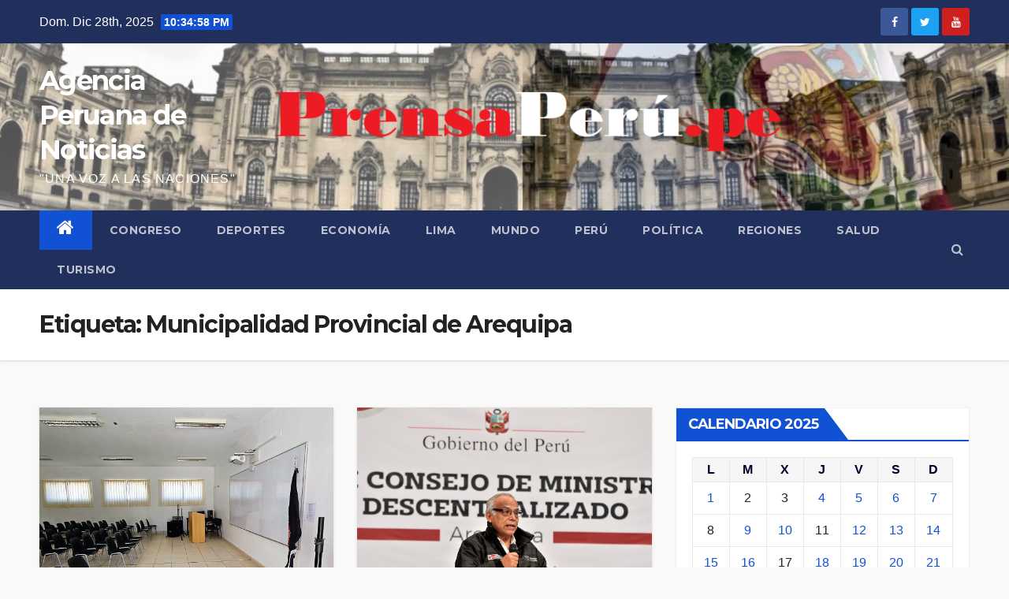

--- FILE ---
content_type: text/html; charset=UTF-8
request_url: https://prensaperu.pe/tag/municipalidad-provincial-de-arequipa/
body_size: 17394
content:
<!DOCTYPE html>
<html lang="es">
<head>
<meta charset="UTF-8">
<meta name="viewport" content="width=device-width, initial-scale=1">
<link rel="profile" href="https://gmpg.org/xfn/11">
<title>Municipalidad Provincial de Arequipa &#8211; Agencia Peruana de Noticias</title>
<meta name='robots' content='max-image-preview:large' />
<link rel='dns-prefetch' href='//fonts.googleapis.com' />
<link rel="alternate" type="application/rss+xml" title="Agencia Peruana de Noticias &raquo; Feed" href="https://prensaperu.pe/feed/" />
<link rel="alternate" type="application/rss+xml" title="Agencia Peruana de Noticias &raquo; Feed de los comentarios" href="https://prensaperu.pe/comments/feed/" />
<link rel="alternate" type="application/rss+xml" title="Agencia Peruana de Noticias &raquo; Etiqueta Municipalidad Provincial de Arequipa del feed" href="https://prensaperu.pe/tag/municipalidad-provincial-de-arequipa/feed/" />
<script type="text/javascript">
/* <![CDATA[ */
window._wpemojiSettings = {"baseUrl":"https:\/\/s.w.org\/images\/core\/emoji\/15.0.3\/72x72\/","ext":".png","svgUrl":"https:\/\/s.w.org\/images\/core\/emoji\/15.0.3\/svg\/","svgExt":".svg","source":{"concatemoji":"https:\/\/prensaperu.pe\/wp-includes\/js\/wp-emoji-release.min.js?ver=6.5.7"}};
/*! This file is auto-generated */
!function(i,n){var o,s,e;function c(e){try{var t={supportTests:e,timestamp:(new Date).valueOf()};sessionStorage.setItem(o,JSON.stringify(t))}catch(e){}}function p(e,t,n){e.clearRect(0,0,e.canvas.width,e.canvas.height),e.fillText(t,0,0);var t=new Uint32Array(e.getImageData(0,0,e.canvas.width,e.canvas.height).data),r=(e.clearRect(0,0,e.canvas.width,e.canvas.height),e.fillText(n,0,0),new Uint32Array(e.getImageData(0,0,e.canvas.width,e.canvas.height).data));return t.every(function(e,t){return e===r[t]})}function u(e,t,n){switch(t){case"flag":return n(e,"\ud83c\udff3\ufe0f\u200d\u26a7\ufe0f","\ud83c\udff3\ufe0f\u200b\u26a7\ufe0f")?!1:!n(e,"\ud83c\uddfa\ud83c\uddf3","\ud83c\uddfa\u200b\ud83c\uddf3")&&!n(e,"\ud83c\udff4\udb40\udc67\udb40\udc62\udb40\udc65\udb40\udc6e\udb40\udc67\udb40\udc7f","\ud83c\udff4\u200b\udb40\udc67\u200b\udb40\udc62\u200b\udb40\udc65\u200b\udb40\udc6e\u200b\udb40\udc67\u200b\udb40\udc7f");case"emoji":return!n(e,"\ud83d\udc26\u200d\u2b1b","\ud83d\udc26\u200b\u2b1b")}return!1}function f(e,t,n){var r="undefined"!=typeof WorkerGlobalScope&&self instanceof WorkerGlobalScope?new OffscreenCanvas(300,150):i.createElement("canvas"),a=r.getContext("2d",{willReadFrequently:!0}),o=(a.textBaseline="top",a.font="600 32px Arial",{});return e.forEach(function(e){o[e]=t(a,e,n)}),o}function t(e){var t=i.createElement("script");t.src=e,t.defer=!0,i.head.appendChild(t)}"undefined"!=typeof Promise&&(o="wpEmojiSettingsSupports",s=["flag","emoji"],n.supports={everything:!0,everythingExceptFlag:!0},e=new Promise(function(e){i.addEventListener("DOMContentLoaded",e,{once:!0})}),new Promise(function(t){var n=function(){try{var e=JSON.parse(sessionStorage.getItem(o));if("object"==typeof e&&"number"==typeof e.timestamp&&(new Date).valueOf()<e.timestamp+604800&&"object"==typeof e.supportTests)return e.supportTests}catch(e){}return null}();if(!n){if("undefined"!=typeof Worker&&"undefined"!=typeof OffscreenCanvas&&"undefined"!=typeof URL&&URL.createObjectURL&&"undefined"!=typeof Blob)try{var e="postMessage("+f.toString()+"("+[JSON.stringify(s),u.toString(),p.toString()].join(",")+"));",r=new Blob([e],{type:"text/javascript"}),a=new Worker(URL.createObjectURL(r),{name:"wpTestEmojiSupports"});return void(a.onmessage=function(e){c(n=e.data),a.terminate(),t(n)})}catch(e){}c(n=f(s,u,p))}t(n)}).then(function(e){for(var t in e)n.supports[t]=e[t],n.supports.everything=n.supports.everything&&n.supports[t],"flag"!==t&&(n.supports.everythingExceptFlag=n.supports.everythingExceptFlag&&n.supports[t]);n.supports.everythingExceptFlag=n.supports.everythingExceptFlag&&!n.supports.flag,n.DOMReady=!1,n.readyCallback=function(){n.DOMReady=!0}}).then(function(){return e}).then(function(){var e;n.supports.everything||(n.readyCallback(),(e=n.source||{}).concatemoji?t(e.concatemoji):e.wpemoji&&e.twemoji&&(t(e.twemoji),t(e.wpemoji)))}))}((window,document),window._wpemojiSettings);
/* ]]> */
</script>
<style id='wp-emoji-styles-inline-css' type='text/css'>

	img.wp-smiley, img.emoji {
		display: inline !important;
		border: none !important;
		box-shadow: none !important;
		height: 1em !important;
		width: 1em !important;
		margin: 0 0.07em !important;
		vertical-align: -0.1em !important;
		background: none !important;
		padding: 0 !important;
	}
</style>
<link rel='stylesheet' id='wp-block-library-css' href='https://prensaperu.pe/wp-includes/css/dist/block-library/style.min.css?ver=6.5.7' type='text/css' media='all' />
<link rel='stylesheet' id='wc-block-vendors-style-css' href='https://prensaperu.pe/wp-content/plugins/woocommerce/packages/woocommerce-blocks/build/vendors-style.css?ver=5.1.0' type='text/css' media='all' />
<link rel='stylesheet' id='wc-block-style-css' href='https://prensaperu.pe/wp-content/plugins/woocommerce/packages/woocommerce-blocks/build/style.css?ver=5.1.0' type='text/css' media='all' />
<link rel='stylesheet' id='coblocks-frontend-css' href='https://prensaperu.pe/wp-content/plugins/coblocks/dist/style-coblocks-1.css?ver=3.1.16' type='text/css' media='all' />
<link rel='stylesheet' id='coblocks-extensions-css' href='https://prensaperu.pe/wp-content/plugins/coblocks/dist/style-coblocks-extensions.css?ver=3.1.16' type='text/css' media='all' />
<link rel='stylesheet' id='coblocks-animation-css' href='https://prensaperu.pe/wp-content/plugins/coblocks/dist/style-coblocks-animation.css?ver=2677611078ee87eb3b1c' type='text/css' media='all' />
<style id='classic-theme-styles-inline-css' type='text/css'>
/*! This file is auto-generated */
.wp-block-button__link{color:#fff;background-color:#32373c;border-radius:9999px;box-shadow:none;text-decoration:none;padding:calc(.667em + 2px) calc(1.333em + 2px);font-size:1.125em}.wp-block-file__button{background:#32373c;color:#fff;text-decoration:none}
</style>
<style id='global-styles-inline-css' type='text/css'>
body{--wp--preset--color--black: #000000;--wp--preset--color--cyan-bluish-gray: #abb8c3;--wp--preset--color--white: #ffffff;--wp--preset--color--pale-pink: #f78da7;--wp--preset--color--vivid-red: #cf2e2e;--wp--preset--color--luminous-vivid-orange: #ff6900;--wp--preset--color--luminous-vivid-amber: #fcb900;--wp--preset--color--light-green-cyan: #7bdcb5;--wp--preset--color--vivid-green-cyan: #00d084;--wp--preset--color--pale-cyan-blue: #8ed1fc;--wp--preset--color--vivid-cyan-blue: #0693e3;--wp--preset--color--vivid-purple: #9b51e0;--wp--preset--gradient--vivid-cyan-blue-to-vivid-purple: linear-gradient(135deg,rgba(6,147,227,1) 0%,rgb(155,81,224) 100%);--wp--preset--gradient--light-green-cyan-to-vivid-green-cyan: linear-gradient(135deg,rgb(122,220,180) 0%,rgb(0,208,130) 100%);--wp--preset--gradient--luminous-vivid-amber-to-luminous-vivid-orange: linear-gradient(135deg,rgba(252,185,0,1) 0%,rgba(255,105,0,1) 100%);--wp--preset--gradient--luminous-vivid-orange-to-vivid-red: linear-gradient(135deg,rgba(255,105,0,1) 0%,rgb(207,46,46) 100%);--wp--preset--gradient--very-light-gray-to-cyan-bluish-gray: linear-gradient(135deg,rgb(238,238,238) 0%,rgb(169,184,195) 100%);--wp--preset--gradient--cool-to-warm-spectrum: linear-gradient(135deg,rgb(74,234,220) 0%,rgb(151,120,209) 20%,rgb(207,42,186) 40%,rgb(238,44,130) 60%,rgb(251,105,98) 80%,rgb(254,248,76) 100%);--wp--preset--gradient--blush-light-purple: linear-gradient(135deg,rgb(255,206,236) 0%,rgb(152,150,240) 100%);--wp--preset--gradient--blush-bordeaux: linear-gradient(135deg,rgb(254,205,165) 0%,rgb(254,45,45) 50%,rgb(107,0,62) 100%);--wp--preset--gradient--luminous-dusk: linear-gradient(135deg,rgb(255,203,112) 0%,rgb(199,81,192) 50%,rgb(65,88,208) 100%);--wp--preset--gradient--pale-ocean: linear-gradient(135deg,rgb(255,245,203) 0%,rgb(182,227,212) 50%,rgb(51,167,181) 100%);--wp--preset--gradient--electric-grass: linear-gradient(135deg,rgb(202,248,128) 0%,rgb(113,206,126) 100%);--wp--preset--gradient--midnight: linear-gradient(135deg,rgb(2,3,129) 0%,rgb(40,116,252) 100%);--wp--preset--font-size--small: 13px;--wp--preset--font-size--medium: 20px;--wp--preset--font-size--large: 36px;--wp--preset--font-size--x-large: 42px;--wp--preset--spacing--20: 0.44rem;--wp--preset--spacing--30: 0.67rem;--wp--preset--spacing--40: 1rem;--wp--preset--spacing--50: 1.5rem;--wp--preset--spacing--60: 2.25rem;--wp--preset--spacing--70: 3.38rem;--wp--preset--spacing--80: 5.06rem;--wp--preset--shadow--natural: 6px 6px 9px rgba(0, 0, 0, 0.2);--wp--preset--shadow--deep: 12px 12px 50px rgba(0, 0, 0, 0.4);--wp--preset--shadow--sharp: 6px 6px 0px rgba(0, 0, 0, 0.2);--wp--preset--shadow--outlined: 6px 6px 0px -3px rgba(255, 255, 255, 1), 6px 6px rgba(0, 0, 0, 1);--wp--preset--shadow--crisp: 6px 6px 0px rgba(0, 0, 0, 1);}:where(.is-layout-flex){gap: 0.5em;}:where(.is-layout-grid){gap: 0.5em;}body .is-layout-flex{display: flex;}body .is-layout-flex{flex-wrap: wrap;align-items: center;}body .is-layout-flex > *{margin: 0;}body .is-layout-grid{display: grid;}body .is-layout-grid > *{margin: 0;}:where(.wp-block-columns.is-layout-flex){gap: 2em;}:where(.wp-block-columns.is-layout-grid){gap: 2em;}:where(.wp-block-post-template.is-layout-flex){gap: 1.25em;}:where(.wp-block-post-template.is-layout-grid){gap: 1.25em;}.has-black-color{color: var(--wp--preset--color--black) !important;}.has-cyan-bluish-gray-color{color: var(--wp--preset--color--cyan-bluish-gray) !important;}.has-white-color{color: var(--wp--preset--color--white) !important;}.has-pale-pink-color{color: var(--wp--preset--color--pale-pink) !important;}.has-vivid-red-color{color: var(--wp--preset--color--vivid-red) !important;}.has-luminous-vivid-orange-color{color: var(--wp--preset--color--luminous-vivid-orange) !important;}.has-luminous-vivid-amber-color{color: var(--wp--preset--color--luminous-vivid-amber) !important;}.has-light-green-cyan-color{color: var(--wp--preset--color--light-green-cyan) !important;}.has-vivid-green-cyan-color{color: var(--wp--preset--color--vivid-green-cyan) !important;}.has-pale-cyan-blue-color{color: var(--wp--preset--color--pale-cyan-blue) !important;}.has-vivid-cyan-blue-color{color: var(--wp--preset--color--vivid-cyan-blue) !important;}.has-vivid-purple-color{color: var(--wp--preset--color--vivid-purple) !important;}.has-black-background-color{background-color: var(--wp--preset--color--black) !important;}.has-cyan-bluish-gray-background-color{background-color: var(--wp--preset--color--cyan-bluish-gray) !important;}.has-white-background-color{background-color: var(--wp--preset--color--white) !important;}.has-pale-pink-background-color{background-color: var(--wp--preset--color--pale-pink) !important;}.has-vivid-red-background-color{background-color: var(--wp--preset--color--vivid-red) !important;}.has-luminous-vivid-orange-background-color{background-color: var(--wp--preset--color--luminous-vivid-orange) !important;}.has-luminous-vivid-amber-background-color{background-color: var(--wp--preset--color--luminous-vivid-amber) !important;}.has-light-green-cyan-background-color{background-color: var(--wp--preset--color--light-green-cyan) !important;}.has-vivid-green-cyan-background-color{background-color: var(--wp--preset--color--vivid-green-cyan) !important;}.has-pale-cyan-blue-background-color{background-color: var(--wp--preset--color--pale-cyan-blue) !important;}.has-vivid-cyan-blue-background-color{background-color: var(--wp--preset--color--vivid-cyan-blue) !important;}.has-vivid-purple-background-color{background-color: var(--wp--preset--color--vivid-purple) !important;}.has-black-border-color{border-color: var(--wp--preset--color--black) !important;}.has-cyan-bluish-gray-border-color{border-color: var(--wp--preset--color--cyan-bluish-gray) !important;}.has-white-border-color{border-color: var(--wp--preset--color--white) !important;}.has-pale-pink-border-color{border-color: var(--wp--preset--color--pale-pink) !important;}.has-vivid-red-border-color{border-color: var(--wp--preset--color--vivid-red) !important;}.has-luminous-vivid-orange-border-color{border-color: var(--wp--preset--color--luminous-vivid-orange) !important;}.has-luminous-vivid-amber-border-color{border-color: var(--wp--preset--color--luminous-vivid-amber) !important;}.has-light-green-cyan-border-color{border-color: var(--wp--preset--color--light-green-cyan) !important;}.has-vivid-green-cyan-border-color{border-color: var(--wp--preset--color--vivid-green-cyan) !important;}.has-pale-cyan-blue-border-color{border-color: var(--wp--preset--color--pale-cyan-blue) !important;}.has-vivid-cyan-blue-border-color{border-color: var(--wp--preset--color--vivid-cyan-blue) !important;}.has-vivid-purple-border-color{border-color: var(--wp--preset--color--vivid-purple) !important;}.has-vivid-cyan-blue-to-vivid-purple-gradient-background{background: var(--wp--preset--gradient--vivid-cyan-blue-to-vivid-purple) !important;}.has-light-green-cyan-to-vivid-green-cyan-gradient-background{background: var(--wp--preset--gradient--light-green-cyan-to-vivid-green-cyan) !important;}.has-luminous-vivid-amber-to-luminous-vivid-orange-gradient-background{background: var(--wp--preset--gradient--luminous-vivid-amber-to-luminous-vivid-orange) !important;}.has-luminous-vivid-orange-to-vivid-red-gradient-background{background: var(--wp--preset--gradient--luminous-vivid-orange-to-vivid-red) !important;}.has-very-light-gray-to-cyan-bluish-gray-gradient-background{background: var(--wp--preset--gradient--very-light-gray-to-cyan-bluish-gray) !important;}.has-cool-to-warm-spectrum-gradient-background{background: var(--wp--preset--gradient--cool-to-warm-spectrum) !important;}.has-blush-light-purple-gradient-background{background: var(--wp--preset--gradient--blush-light-purple) !important;}.has-blush-bordeaux-gradient-background{background: var(--wp--preset--gradient--blush-bordeaux) !important;}.has-luminous-dusk-gradient-background{background: var(--wp--preset--gradient--luminous-dusk) !important;}.has-pale-ocean-gradient-background{background: var(--wp--preset--gradient--pale-ocean) !important;}.has-electric-grass-gradient-background{background: var(--wp--preset--gradient--electric-grass) !important;}.has-midnight-gradient-background{background: var(--wp--preset--gradient--midnight) !important;}.has-small-font-size{font-size: var(--wp--preset--font-size--small) !important;}.has-medium-font-size{font-size: var(--wp--preset--font-size--medium) !important;}.has-large-font-size{font-size: var(--wp--preset--font-size--large) !important;}.has-x-large-font-size{font-size: var(--wp--preset--font-size--x-large) !important;}
.wp-block-navigation a:where(:not(.wp-element-button)){color: inherit;}
:where(.wp-block-post-template.is-layout-flex){gap: 1.25em;}:where(.wp-block-post-template.is-layout-grid){gap: 1.25em;}
:where(.wp-block-columns.is-layout-flex){gap: 2em;}:where(.wp-block-columns.is-layout-grid){gap: 2em;}
.wp-block-pullquote{font-size: 1.5em;line-height: 1.6;}
</style>
<link rel='stylesheet' id='woocommerce-layout-css' href='https://prensaperu.pe/wp-content/plugins/woocommerce/assets/css/woocommerce-layout.css?ver=5.4.1' type='text/css' media='all' />
<link rel='stylesheet' id='woocommerce-smallscreen-css' href='https://prensaperu.pe/wp-content/plugins/woocommerce/assets/css/woocommerce-smallscreen.css?ver=5.4.1' type='text/css' media='only screen and (max-width: 768px)' />
<link rel='stylesheet' id='woocommerce-general-css' href='https://prensaperu.pe/wp-content/plugins/woocommerce/assets/css/woocommerce.css?ver=5.4.1' type='text/css' media='all' />
<style id='woocommerce-inline-inline-css' type='text/css'>
.woocommerce form .form-row .required { visibility: visible; }
</style>
<link rel='stylesheet' id='wp-components-css' href='https://prensaperu.pe/wp-includes/css/dist/components/style.min.css?ver=6.5.7' type='text/css' media='all' />
<link rel='stylesheet' id='godaddy-styles-css' href='https://prensaperu.pe/wp-content/plugins/coblocks/includes/Dependencies/GoDaddy/Styles/build/latest.css?ver=2.0.2' type='text/css' media='all' />
<link rel='stylesheet' id='newsup-fonts-css' href='//fonts.googleapis.com/css?family=Montserrat%3A400%2C500%2C700%2C800%7CWork%2BSans%3A300%2C400%2C500%2C600%2C700%2C800%2C900%26display%3Dswap&#038;subset=latin%2Clatin-ext' type='text/css' media='all' />
<link rel='stylesheet' id='bootstrap-css' href='https://prensaperu.pe/wp-content/themes/newsup/css/bootstrap.css?ver=6.5.7' type='text/css' media='all' />
<link rel='stylesheet' id='newsup-style-css' href='https://prensaperu.pe/wp-content/themes/newsup/style.css?ver=6.5.7' type='text/css' media='all' />
<link rel='stylesheet' id='newsup-default-css' href='https://prensaperu.pe/wp-content/themes/newsup/css/colors/default.css?ver=6.5.7' type='text/css' media='all' />
<link rel='stylesheet' id='font-awesome-css' href='https://prensaperu.pe/wp-content/themes/newsup/css/font-awesome.css?ver=6.5.7' type='text/css' media='all' />
<link rel='stylesheet' id='owl-carousel-css' href='https://prensaperu.pe/wp-content/themes/newsup/css/owl.carousel.css?ver=6.5.7' type='text/css' media='all' />
<link rel='stylesheet' id='smartmenus-css' href='https://prensaperu.pe/wp-content/themes/newsup/css/jquery.smartmenus.bootstrap.css?ver=6.5.7' type='text/css' media='all' />
<script type="text/javascript" src="https://prensaperu.pe/wp-includes/js/jquery/jquery.min.js?ver=3.7.1" id="jquery-core-js"></script>
<script type="text/javascript" src="https://prensaperu.pe/wp-includes/js/jquery/jquery-migrate.min.js?ver=3.4.1" id="jquery-migrate-js"></script>
<script type="text/javascript" src="https://prensaperu.pe/wp-content/themes/newsup/js/navigation.js?ver=6.5.7" id="newsup-navigation-js"></script>
<script type="text/javascript" src="https://prensaperu.pe/wp-content/themes/newsup/js/bootstrap.js?ver=6.5.7" id="bootstrap-js"></script>
<script type="text/javascript" src="https://prensaperu.pe/wp-content/themes/newsup/js/owl.carousel.min.js?ver=6.5.7" id="owl-carousel-min-js"></script>
<script type="text/javascript" src="https://prensaperu.pe/wp-content/themes/newsup/js/jquery.smartmenus.js?ver=6.5.7" id="smartmenus-js-js"></script>
<script type="text/javascript" src="https://prensaperu.pe/wp-content/themes/newsup/js/jquery.smartmenus.bootstrap.js?ver=6.5.7" id="bootstrap-smartmenus-js-js"></script>
<script type="text/javascript" src="https://prensaperu.pe/wp-content/themes/newsup/js/jquery.marquee.js?ver=6.5.7" id="newsup-marquee-js-js"></script>
<script type="text/javascript" src="https://prensaperu.pe/wp-content/themes/newsup/js/main.js?ver=6.5.7" id="newsup-main-js-js"></script>
<link rel="https://api.w.org/" href="https://prensaperu.pe/wp-json/" /><link rel="alternate" type="application/json" href="https://prensaperu.pe/wp-json/wp/v2/tags/2933" /><link rel="EditURI" type="application/rsd+xml" title="RSD" href="https://prensaperu.pe/xmlrpc.php?rsd" />
<meta name="generator" content="WordPress 6.5.7" />
<meta name="generator" content="WooCommerce 5.4.1" />
<style type="text/css" id="custom-background-css">
    .wrapper { background-color: f9f9f9; }
</style>
	<noscript><style>.woocommerce-product-gallery{ opacity: 1 !important; }</style></noscript>
	    <style type="text/css">
            body .site-title a,
        body .site-description {
            color: #ffffff;
        }
        </style>
    <style type="text/css" id="custom-background-css">
body.custom-background { background-color: #f9f9f9; }
</style>
	<link rel="icon" href="https://prensaperu.pe/wp-content/uploads/2021/06/cropped-web-32x32.jpg" sizes="32x32" />
<link rel="icon" href="https://prensaperu.pe/wp-content/uploads/2021/06/cropped-web-192x192.jpg" sizes="192x192" />
<link rel="apple-touch-icon" href="https://prensaperu.pe/wp-content/uploads/2021/06/cropped-web-180x180.jpg" />
<meta name="msapplication-TileImage" content="https://prensaperu.pe/wp-content/uploads/2021/06/cropped-web-270x270.jpg" />
</head>
<body data-rsssl=1 class="archive tag tag-municipalidad-provincial-de-arequipa tag-2933 custom-background wp-embed-responsive theme-newsup woocommerce-no-js hfeed  ta-hide-date-author-in-list" >
<div id="page" class="site">
<a class="skip-link screen-reader-text" href="#content">
Saltar al contenido</a>
    <div class="wrapper" id="custom-background-css">
        <header class="mg-headwidget">
            <!--==================== TOP BAR ====================-->

            <div class="mg-head-detail hidden-xs">
    <div class="container-fluid">
        <div class="row">
                        <div class="col-md-6 col-xs-12">
                <ul class="info-left">
                            <li>Dom. Dic 28th, 2025             <span  id="time" class="time"></span>
                    </li>
                    </ul>
            </div>
                        <div class="col-md-6 col-xs-12">
                <ul class="mg-social info-right">
                    
                                            <a  target="_blank" href="https://www.facebook.com/prensaperu.pe">
                      <li><span class="icon-soci facebook"><i class="fa fa-facebook"></i></span> </li></a>
                                                                  <a target="_blank" href="https://twitter.com/prensaperupe">
                      <li><span class="icon-soci twitter"><i class="fa fa-twitter"></i></span></li></a>
                                                                                                              <a target="_blank"  href="https://www.youtube.com/c/PrensaPerupe/featured">
                      <li><span class="icon-soci youtube"><i class="fa fa-youtube"></i></span></li></a>
                                              
                                      </ul>
            </div>
                    </div>
    </div>
</div>
            <div class="clearfix"></div>
                        <div class="mg-nav-widget-area-back" style='background-image: url("https://prensaperu.pe/wp-content/uploads/2022/09/cropped-despues-de-28-de-julio.png" );'>
                        <div class="overlay">
              <div class="inner" > 
                <div class="container-fluid">
                    <div class="mg-nav-widget-area">
                        <div class="row align-items-center">
                            <div class="col-md-3 col-sm-4 text-center-xs">
                                <div class="navbar-header">
                                                                <div class="site-branding-text">
                                <h1 class="site-title"> <a href="https://prensaperu.pe/" rel="home">Agencia Peruana de Noticias</a></h1>
                                <p class="site-description">&quot;UNA VOZ A LAS NACIONES&quot;</p>
                                </div>
                                                              </div>
                            </div>
                           
                        </div>
                    </div>
                </div>
              </div>
              </div>
          </div>
    <div class="mg-menu-full">
      <nav class="navbar navbar-expand-lg navbar-wp">
        <div class="container-fluid flex-row-reverse">
          <!-- Right nav -->
                    <div class="m-header d-flex pl-3 ml-auto my-2 my-lg-0 position-relative align-items-center">
                                                <a class="mobilehomebtn" href="https://prensaperu.pe"><span class="fa fa-home"></span></a>
                        <!-- navbar-toggle -->
                        <button class="navbar-toggler mx-auto" type="button" data-toggle="collapse" data-target="#navbar-wp" aria-controls="navbarSupportedContent" aria-expanded="false" aria-label="Toggle navigation">
                          <i class="fa fa-bars"></i>
                        </button>
                        <!-- /navbar-toggle -->
                        <div class="dropdown show mg-search-box pr-2">
                            <a class="dropdown-toggle msearch ml-auto" href="#" role="button" id="dropdownMenuLink" data-toggle="dropdown" aria-haspopup="true" aria-expanded="false">
                               <i class="fa fa-search"></i>
                            </a>

                            <div class="dropdown-menu searchinner" aria-labelledby="dropdownMenuLink">
                        <form role="search" method="get" id="searchform" action="https://prensaperu.pe/">
  <div class="input-group">
    <input type="search" class="form-control" placeholder="Buscar" value="" name="s" />
    <span class="input-group-btn btn-default">
    <button type="submit" class="btn"> <i class="fa fa-search"></i> </button>
    </span> </div>
</form>                      </div>
                        </div>
                        
                    </div>
                    <!-- /Right nav -->
         
          
                  <div class="collapse navbar-collapse" id="navbar-wp">
                  	<div class="d-md-block">
                  <ul id="menu-principal" class="nav navbar-nav mr-auto"><li class="active home"><a class="homebtn" href="https://prensaperu.pe"><span class='fa fa-home'></span></a></li><li id="menu-item-364" class="menu-item menu-item-type-taxonomy menu-item-object-category menu-item-364"><a href="https://prensaperu.pe/category/congreso/">CONGRESO</a></li>
<li id="menu-item-97" class="menu-item menu-item-type-taxonomy menu-item-object-category menu-item-97"><a href="https://prensaperu.pe/category/deportes/">DEPORTES</a></li>
<li id="menu-item-93" class="menu-item menu-item-type-taxonomy menu-item-object-category menu-item-93"><a href="https://prensaperu.pe/category/economia/">ECONOMÍA</a></li>
<li id="menu-item-98" class="menu-item menu-item-type-taxonomy menu-item-object-category menu-item-98"><a href="https://prensaperu.pe/category/lima/">LIMA</a></li>
<li id="menu-item-100" class="menu-item menu-item-type-taxonomy menu-item-object-category menu-item-100"><a href="https://prensaperu.pe/category/mundo/">MUNDO</a></li>
<li id="menu-item-185" class="menu-item menu-item-type-taxonomy menu-item-object-category menu-item-185"><a href="https://prensaperu.pe/category/peru/">PERÚ</a></li>
<li id="menu-item-91" class="menu-item menu-item-type-taxonomy menu-item-object-category menu-item-91"><a href="https://prensaperu.pe/category/politica/">POLÍTICA</a></li>
<li id="menu-item-104" class="menu-item menu-item-type-taxonomy menu-item-object-category menu-item-104"><a href="https://prensaperu.pe/category/regiones/">REGIONES</a></li>
<li id="menu-item-347" class="menu-item menu-item-type-taxonomy menu-item-object-category menu-item-347"><a href="https://prensaperu.pe/category/salud/">SALUD</a></li>
<li id="menu-item-627" class="menu-item menu-item-type-taxonomy menu-item-object-category menu-item-627"><a href="https://prensaperu.pe/category/turismo/">TURISMO</a></li>
</ul>        				</div>		
              		</div>
          </div>
      </nav> <!-- /Navigation -->
    </div>
</header>
<div class="clearfix"></div>
 <!--==================== Newsup breadcrumb section ====================-->
<div class="mg-breadcrumb-section" style='background: url("https://prensaperu.pe/wp-content/uploads/2022/09/cropped-despues-de-28-de-julio.png" ) repeat scroll center 0 #143745;'>
  <div class="overlay">
    <div class="container-fluid">
      <div class="row">
        <div class="col-md-12 col-sm-12">
			    <div class="mg-breadcrumb-title">
            <h1>Etiqueta: <span>Municipalidad Provincial de Arequipa</span></h1>          </div>
        </div>
      </div>
    </div>
    </div>
</div>
<div class="clearfix"></div><div id="content" class="container-fluid">
 <!--container-->
    <!--row-->
    <div class="row">
        <!--col-md-8-->
                <div class="col-md-8">
            <div id="grid" class="row" >
         <div id="post-8674" class="col-md-6 post-8674 post type-post status-publish format-standard has-post-thumbnail hentry category-peru category-regiones tag-arzobispo-de-arequipa tag-centro-de-estudios-y-desarrollo-humano-integral-cedhi-nueva-arequipa tag-fernando-palomares-arevalo tag-https-prensaperu-pe tag-iglesia-de-jesucristo tag-iglesia-de-jesucristo-de-los-santos-de-los-ultimos-dias tag-monsenor-javier-del-rio-alba tag-municipalidad-provincial-de-arequipa tag-russell-m-nelson tag-victor-hugo-rivera">
       <!-- mg-posts-sec mg-posts-modul-6 -->
            <div class="mg-blog-post-box"> 
                 <div class="col-12 col-md-6">
    <div class="mg-post-thumb back-img md" style="background-image: url('https://prensaperu.pe/wp-content/uploads/2023/05/1-5.jpg');">
        <span class="post-form"><i class="fa fa-camera"></i></span>
        <a class="link-div" href="https://prensaperu.pe/2023/05/07/iglesia-de-jesucristo-entrega-dos-nuevas-aulas-totalmente-equipadas-a-centro-de-estudios-de-yura-en-arequipa/"></a>
    </div> 
</div>
                <article class="small">
                    <div class="mg-blog-category">
                            <a class="newsup-categories category-color-1" href="https://prensaperu.pe/category/peru/" alt="Ver todas las entradas en PERÚ"> 
                                 PERÚ
                             </a><a class="newsup-categories category-color-1" href="https://prensaperu.pe/category/regiones/" alt="Ver todas las entradas en REGIONES"> 
                                 REGIONES
                             </a> 
                    </div>
                    <h4 class="entry-title title"><a href="https://prensaperu.pe/2023/05/07/iglesia-de-jesucristo-entrega-dos-nuevas-aulas-totalmente-equipadas-a-centro-de-estudios-de-yura-en-arequipa/">Iglesia de Jesucristo entrega dos nuevas aulas totalmente equipadas a centro de estudios de Yura en Arequipa.</a></h4>
                        <div class="mg-blog-meta">
        <span class="mg-blog-date"><i class="fa fa-clock-o"></i>
         <a href="https://prensaperu.pe/2023/05/">
         May 7, 2023</a></span>
         <a class="auth" href="https://prensaperu.pe/author/admin/"><i class="fa fa-user-circle-o"></i> 
        admin</a>
         
    </div>
                        <p>Agencia Peruana de Noticias PRENSAPERU.PE https://prensaperu.pe/ Twitter: @prensaperupe El Centro de Estudios y Desarrollo Humano Integral CEDHI “Nueva Arequipa”, ubicado&hellip;</p>
                </article>
            </div>
        </div>
            <div id="post-5518" class="col-md-6 post-5518 post type-post status-publish format-standard has-post-thumbnail hentry category-politica category-regiones tag-anibal-torres-vasquez tag-fernando-palomares-arevalo tag-municipalidad-provincial-de-arequipa tag-presidencia-del-consejo-de-ministros-pcm tag-proyecto-majes-siguas-ii tag-region-arequipa tag-www-prensaperu-pe tag-xvii-consejo-de-ministros-descentralizado-en-arequipa">
       <!-- mg-posts-sec mg-posts-modul-6 -->
            <div class="mg-blog-post-box"> 
                 <div class="col-12 col-md-6">
    <div class="mg-post-thumb back-img md" style="background-image: url('https://prensaperu.pe/wp-content/uploads/2022/06/1-52.jpg');">
        <span class="post-form"><i class="fa fa-camera"></i></span>
        <a class="link-div" href="https://prensaperu.pe/2022/06/22/premier-anibal-torres-ejecutivo-logra-acuerdos-para-el-despegue-economico-de-arequipa-innovando-la-agricultura-industria-y-turismo/"></a>
    </div> 
</div>
                <article class="small">
                    <div class="mg-blog-category">
                            <a class="newsup-categories category-color-1" href="https://prensaperu.pe/category/politica/" alt="Ver todas las entradas en POLÍTICA"> 
                                 POLÍTICA
                             </a><a class="newsup-categories category-color-1" href="https://prensaperu.pe/category/regiones/" alt="Ver todas las entradas en REGIONES"> 
                                 REGIONES
                             </a> 
                    </div>
                    <h4 class="entry-title title"><a href="https://prensaperu.pe/2022/06/22/premier-anibal-torres-ejecutivo-logra-acuerdos-para-el-despegue-economico-de-arequipa-innovando-la-agricultura-industria-y-turismo/">Premier Aníbal Torres &#8220;ejecutivo logra acuerdos para el despegue económico de Arequipa innovando la agricultura, industria y turismo&#8221;.</a></h4>
                        <div class="mg-blog-meta">
        <span class="mg-blog-date"><i class="fa fa-clock-o"></i>
         <a href="https://prensaperu.pe/2022/06/">
         Jun 22, 2022</a></span>
         <a class="auth" href="https://prensaperu.pe/author/admin/"><i class="fa fa-user-circle-o"></i> 
        admin</a>
         
    </div>
                        <p>Agencia Peruana de Noticias PRENSAPERU.PE https://prensaperu.pe Twitter: @prensaperupe En el marco del XVII Consejo de Ministros Descentralizado que se desarrolló&hellip;</p>
                </article>
            </div>
        </div>
                <div class="col-md-12 text-center d-md-flex justify-content-center">
                    </div>
</div>        </div>
                
        <!--/col-md-8-->
                <aside class="col-md-4">
            
<aside id="secondary" class="widget-area" role="complementary">
	<div id="sidebar-right" class="mg-sidebar">
		<div id="calendar-7" class="mg-widget widget_calendar"><div class="mg-wid-title"><h6>CALENDARIO 2025</h6></div><div id="calendar_wrap" class="calendar_wrap"><table id="wp-calendar" class="wp-calendar-table">
	<caption>diciembre 2025</caption>
	<thead>
	<tr>
		<th scope="col" title="lunes">L</th>
		<th scope="col" title="martes">M</th>
		<th scope="col" title="miércoles">X</th>
		<th scope="col" title="jueves">J</th>
		<th scope="col" title="viernes">V</th>
		<th scope="col" title="sábado">S</th>
		<th scope="col" title="domingo">D</th>
	</tr>
	</thead>
	<tbody>
	<tr><td><a href="https://prensaperu.pe/2025/12/01/" aria-label="Entradas publicadas el 1 de December de 2025">1</a></td><td>2</td><td>3</td><td><a href="https://prensaperu.pe/2025/12/04/" aria-label="Entradas publicadas el 4 de December de 2025">4</a></td><td><a href="https://prensaperu.pe/2025/12/05/" aria-label="Entradas publicadas el 5 de December de 2025">5</a></td><td><a href="https://prensaperu.pe/2025/12/06/" aria-label="Entradas publicadas el 6 de December de 2025">6</a></td><td><a href="https://prensaperu.pe/2025/12/07/" aria-label="Entradas publicadas el 7 de December de 2025">7</a></td>
	</tr>
	<tr>
		<td>8</td><td><a href="https://prensaperu.pe/2025/12/09/" aria-label="Entradas publicadas el 9 de December de 2025">9</a></td><td><a href="https://prensaperu.pe/2025/12/10/" aria-label="Entradas publicadas el 10 de December de 2025">10</a></td><td>11</td><td><a href="https://prensaperu.pe/2025/12/12/" aria-label="Entradas publicadas el 12 de December de 2025">12</a></td><td><a href="https://prensaperu.pe/2025/12/13/" aria-label="Entradas publicadas el 13 de December de 2025">13</a></td><td><a href="https://prensaperu.pe/2025/12/14/" aria-label="Entradas publicadas el 14 de December de 2025">14</a></td>
	</tr>
	<tr>
		<td><a href="https://prensaperu.pe/2025/12/15/" aria-label="Entradas publicadas el 15 de December de 2025">15</a></td><td><a href="https://prensaperu.pe/2025/12/16/" aria-label="Entradas publicadas el 16 de December de 2025">16</a></td><td>17</td><td><a href="https://prensaperu.pe/2025/12/18/" aria-label="Entradas publicadas el 18 de December de 2025">18</a></td><td><a href="https://prensaperu.pe/2025/12/19/" aria-label="Entradas publicadas el 19 de December de 2025">19</a></td><td><a href="https://prensaperu.pe/2025/12/20/" aria-label="Entradas publicadas el 20 de December de 2025">20</a></td><td><a href="https://prensaperu.pe/2025/12/21/" aria-label="Entradas publicadas el 21 de December de 2025">21</a></td>
	</tr>
	<tr>
		<td><a href="https://prensaperu.pe/2025/12/22/" aria-label="Entradas publicadas el 22 de December de 2025">22</a></td><td>23</td><td>24</td><td><a href="https://prensaperu.pe/2025/12/25/" aria-label="Entradas publicadas el 25 de December de 2025">25</a></td><td>26</td><td><a href="https://prensaperu.pe/2025/12/27/" aria-label="Entradas publicadas el 27 de December de 2025">27</a></td><td id="today">28</td>
	</tr>
	<tr>
		<td>29</td><td>30</td><td>31</td>
		<td class="pad" colspan="4">&nbsp;</td>
	</tr>
	</tbody>
	</table><nav aria-label="Meses anteriores y posteriores" class="wp-calendar-nav">
		<span class="wp-calendar-nav-prev"><a href="https://prensaperu.pe/2025/11/">&laquo; Nov</a></span>
		<span class="pad">&nbsp;</span>
		<span class="wp-calendar-nav-next">&nbsp;</span>
	</nav></div></div><div id="newsup_posts_slider-9" class="mg-widget newsup_posts_slider_widget">                        <div class="mg-sec-title">
            <!-- mg-sec-title -->
                    <h4>TURISMO</h4>
            </div>
            <!-- // mg-sec-title -->
                        
            <div class="postcrousel owl-carousel mr-bot60">
                                <div class="item">
                    
                            <div class="mg-blog-post lg back-img" style="background-image: url('https://prensaperu.pe/wp-content/uploads/2025/12/1-39.jpg');">
                                <a class="link-div" href="https://prensaperu.pe/2025/12/22/barcelona-y-lima-se-conectan-directamente-level-inicia-ruta-de-elevado-calado-estrategico-que-fortalece-el-turismo-y-comercio-entre-espana-y-peru/"></a>
                                <article class="bottom">
                                <span class="post-form"><i class="fa fa-camera"></i></span>
                                    <div class="mg-blog-category">
                                        <a class="newsup-categories category-color-1" href="https://prensaperu.pe/category/economia/" alt="Ver todas las entradas en ECONOMÍA"> 
                                 ECONOMÍA
                             </a><a class="newsup-categories category-color-1" href="https://prensaperu.pe/category/mundo/" alt="Ver todas las entradas en MUNDO"> 
                                 MUNDO
                             </a><a class="newsup-categories category-color-1" href="https://prensaperu.pe/category/peru/" alt="Ver todas las entradas en PERÚ"> 
                                 PERÚ
                             </a><a class="newsup-categories category-color-1" href="https://prensaperu.pe/category/turismo/" alt="Ver todas las entradas en TURISMO"> 
                                 TURISMO
                             </a>                                    </div>
                                    
                                    <h4 class="title">
                                        <a href="https://prensaperu.pe/2025/12/22/barcelona-y-lima-se-conectan-directamente-level-inicia-ruta-de-elevado-calado-estrategico-que-fortalece-el-turismo-y-comercio-entre-espana-y-peru/">Barcelona y Lima se conectan directamente: LEVEL inicia ruta de elevado calado estratégico que fortalece el turismo y comercio entre España y Perú.</a>
                                    </h4>
                                            <div class="mg-blog-meta">
        <span class="mg-blog-date"><i class="fa fa-clock-o"></i>
         <a href="https://prensaperu.pe/2025/12/">
         Dic 22, 2025</a></span>
         <a class="auth" href="https://prensaperu.pe/author/admin/"><i class="fa fa-user-circle-o"></i> 
        admin</a>
         
    </div>
                                    </article>
                            </div>
                        </div>
                                        <div class="item">
                    
                            <div class="mg-blog-post lg back-img" style="background-image: url('https://prensaperu.pe/wp-content/uploads/2025/12/1-38.jpg');">
                                <a class="link-div" href="https://prensaperu.pe/2025/12/22/vacaciones-de-enero-2026-planifica-con-seguridad-y-viaja-sin-contratiempos-con-las-herramientas-oficiales-del-mincetur/"></a>
                                <article class="bottom">
                                <span class="post-form"><i class="fa fa-camera"></i></span>
                                    <div class="mg-blog-category">
                                        <a class="newsup-categories category-color-1" href="https://prensaperu.pe/category/peru/" alt="Ver todas las entradas en PERÚ"> 
                                 PERÚ
                             </a><a class="newsup-categories category-color-1" href="https://prensaperu.pe/category/regiones/" alt="Ver todas las entradas en REGIONES"> 
                                 REGIONES
                             </a><a class="newsup-categories category-color-1" href="https://prensaperu.pe/category/turismo/" alt="Ver todas las entradas en TURISMO"> 
                                 TURISMO
                             </a>                                    </div>
                                    
                                    <h4 class="title">
                                        <a href="https://prensaperu.pe/2025/12/22/vacaciones-de-enero-2026-planifica-con-seguridad-y-viaja-sin-contratiempos-con-las-herramientas-oficiales-del-mincetur/">Vacaciones de Enero 2026: &#8220;Planifica con seguridad y viaja sin contratiempos con las herramientas oficiales del Mincetur&#8221;.</a>
                                    </h4>
                                            <div class="mg-blog-meta">
        <span class="mg-blog-date"><i class="fa fa-clock-o"></i>
         <a href="https://prensaperu.pe/2025/12/">
         Dic 22, 2025</a></span>
         <a class="auth" href="https://prensaperu.pe/author/admin/"><i class="fa fa-user-circle-o"></i> 
        admin</a>
         
    </div>
                                    </article>
                            </div>
                        </div>
                                        <div class="item">
                    
                            <div class="mg-blog-post lg back-img" style="background-image: url('https://prensaperu.pe/wp-content/uploads/2025/12/1-32.jpg');">
                                <a class="link-div" href="https://prensaperu.pe/2025/12/20/pista-1-de-jorge-chavez-se-pone-en-marcha-peru-consolida-su-hub-aereo-con-operacion-24-7-con-nuevas-luces-led-y-pista-rehabilitada-de-clase-mundial/"></a>
                                <article class="bottom">
                                <span class="post-form"><i class="fa fa-camera"></i></span>
                                    <div class="mg-blog-category">
                                        <a class="newsup-categories category-color-1" href="https://prensaperu.pe/category/lima/" alt="Ver todas las entradas en LIMA"> 
                                 LIMA
                             </a><a class="newsup-categories category-color-1" href="https://prensaperu.pe/category/peru/" alt="Ver todas las entradas en PERÚ"> 
                                 PERÚ
                             </a><a class="newsup-categories category-color-1" href="https://prensaperu.pe/category/turismo/" alt="Ver todas las entradas en TURISMO"> 
                                 TURISMO
                             </a>                                    </div>
                                    
                                    <h4 class="title">
                                        <a href="https://prensaperu.pe/2025/12/20/pista-1-de-jorge-chavez-se-pone-en-marcha-peru-consolida-su-hub-aereo-con-operacion-24-7-con-nuevas-luces-led-y-pista-rehabilitada-de-clase-mundial/">Pista 1 de Jorge Chávez se Pone en Marcha: &#8220;Perú consolida su hub aéreo con operación 24/7 con nuevas luces LED y pista rehabilitada de clase mundial&#8221;.</a>
                                    </h4>
                                            <div class="mg-blog-meta">
        <span class="mg-blog-date"><i class="fa fa-clock-o"></i>
         <a href="https://prensaperu.pe/2025/12/">
         Dic 20, 2025</a></span>
         <a class="auth" href="https://prensaperu.pe/author/admin/"><i class="fa fa-user-circle-o"></i> 
        admin</a>
         
    </div>
                                    </article>
                            </div>
                        </div>
                                        <div class="item">
                    
                            <div class="mg-blog-post lg back-img" style="background-image: url('https://prensaperu.pe/wp-content/uploads/2025/12/1-1.jpg');">
                                <a class="link-div" href="https://prensaperu.pe/2025/12/01/amazonas-impulsa-su-desarrollo-a-traves-del-turismo-comunitario-con-estandares-de-marcas-colectivas-y-estrategias-digitales/"></a>
                                <article class="bottom">
                                <span class="post-form"><i class="fa fa-camera"></i></span>
                                    <div class="mg-blog-category">
                                        <a class="newsup-categories category-color-1" href="https://prensaperu.pe/category/economia/" alt="Ver todas las entradas en ECONOMÍA"> 
                                 ECONOMÍA
                             </a><a class="newsup-categories category-color-1" href="https://prensaperu.pe/category/peru/" alt="Ver todas las entradas en PERÚ"> 
                                 PERÚ
                             </a><a class="newsup-categories category-color-1" href="https://prensaperu.pe/category/politica/" alt="Ver todas las entradas en POLÍTICA"> 
                                 POLÍTICA
                             </a><a class="newsup-categories category-color-1" href="https://prensaperu.pe/category/regiones/" alt="Ver todas las entradas en REGIONES"> 
                                 REGIONES
                             </a><a class="newsup-categories category-color-1" href="https://prensaperu.pe/category/turismo/" alt="Ver todas las entradas en TURISMO"> 
                                 TURISMO
                             </a>                                    </div>
                                    
                                    <h4 class="title">
                                        <a href="https://prensaperu.pe/2025/12/01/amazonas-impulsa-su-desarrollo-a-traves-del-turismo-comunitario-con-estandares-de-marcas-colectivas-y-estrategias-digitales/">Amazonas impulsa su desarrollo a través del &#8220;Turismo Comunitario&#8221;, con estándares de marcas colectivas y estrategias digitales.</a>
                                    </h4>
                                            <div class="mg-blog-meta">
        <span class="mg-blog-date"><i class="fa fa-clock-o"></i>
         <a href="https://prensaperu.pe/2025/12/">
         Dic 1, 2025</a></span>
         <a class="auth" href="https://prensaperu.pe/author/admin/"><i class="fa fa-user-circle-o"></i> 
        admin</a>
         
    </div>
                                    </article>
                            </div>
                        </div>
                                        <div class="item">
                    
                            <div class="mg-blog-post lg back-img" style="background-image: url('https://prensaperu.pe/wp-content/uploads/2025/11/1-41.jpg');">
                                <a class="link-div" href="https://prensaperu.pe/2025/11/26/el-presupuesto-que-no-cierra-brechas-radiografia-de-la-desigualdad-en-peru-proyecto-de-ley-de-presupuesto-2026-inversion-en-el-pueblo-o-despilfarro-estatal/"></a>
                                <article class="bottom">
                                <span class="post-form"><i class="fa fa-camera"></i></span>
                                    <div class="mg-blog-category">
                                        <a class="newsup-categories category-color-1" href="https://prensaperu.pe/category/congreso/" alt="Ver todas las entradas en CONGRESO"> 
                                 CONGRESO
                             </a><a class="newsup-categories category-color-1" href="https://prensaperu.pe/category/economia/" alt="Ver todas las entradas en ECONOMÍA"> 
                                 ECONOMÍA
                             </a><a class="newsup-categories category-color-1" href="https://prensaperu.pe/category/peru/" alt="Ver todas las entradas en PERÚ"> 
                                 PERÚ
                             </a><a class="newsup-categories category-color-1" href="https://prensaperu.pe/category/politica/" alt="Ver todas las entradas en POLÍTICA"> 
                                 POLÍTICA
                             </a><a class="newsup-categories category-color-1" href="https://prensaperu.pe/category/regiones/" alt="Ver todas las entradas en REGIONES"> 
                                 REGIONES
                             </a><a class="newsup-categories category-color-1" href="https://prensaperu.pe/category/salud/" alt="Ver todas las entradas en SALUD"> 
                                 SALUD
                             </a><a class="newsup-categories category-color-1" href="https://prensaperu.pe/category/turismo/" alt="Ver todas las entradas en TURISMO"> 
                                 TURISMO
                             </a>                                    </div>
                                    
                                    <h4 class="title">
                                        <a href="https://prensaperu.pe/2025/11/26/el-presupuesto-que-no-cierra-brechas-radiografia-de-la-desigualdad-en-peru-proyecto-de-ley-de-presupuesto-2026-inversion-en-el-pueblo-o-despilfarro-estatal/">El Presupuesto que No Cierra Brechas: Radiografía de la desigualdad en Perú, &#8220;Proyecto de Ley de Presupuesto 2026&#8221;, ¿Inversión en el pueblo o despilfarro estatal?</a>
                                    </h4>
                                            <div class="mg-blog-meta">
        <span class="mg-blog-date"><i class="fa fa-clock-o"></i>
         <a href="https://prensaperu.pe/2025/11/">
         Nov 26, 2025</a></span>
         <a class="auth" href="https://prensaperu.pe/author/admin/"><i class="fa fa-user-circle-o"></i> 
        admin</a>
         
    </div>
                                    </article>
                            </div>
                        </div>
                                        
            </div>

            </div><div id="newsup_posts_slider-13" class="mg-widget newsup_posts_slider_widget">                        <div class="mg-sec-title">
            <!-- mg-sec-title -->
                    <h4>LIMA</h4>
            </div>
            <!-- // mg-sec-title -->
                        
            <div class="postcrousel owl-carousel mr-bot60">
                                <div class="item">
                    
                            <div class="mg-blog-post lg back-img" style="background-image: url('https://prensaperu.pe/wp-content/uploads/2025/12/1.jpeg');">
                                <a class="link-div" href="https://prensaperu.pe/2025/12/27/lima-norte-megaoperativo-de-control-territorial-en-puente-piedra-y-carabayllo-concluye-con-decomiso-715-ketes-de-cocaina-y-7-personas-detenidas/"></a>
                                <article class="bottom">
                                <span class="post-form"><i class="fa fa-camera"></i></span>
                                    <div class="mg-blog-category">
                                        <a class="newsup-categories category-color-1" href="https://prensaperu.pe/category/lima/" alt="Ver todas las entradas en LIMA"> 
                                 LIMA
                             </a><a class="newsup-categories category-color-1" href="https://prensaperu.pe/category/peru/" alt="Ver todas las entradas en PERÚ"> 
                                 PERÚ
                             </a><a class="newsup-categories category-color-1" href="https://prensaperu.pe/category/politica/" alt="Ver todas las entradas en POLÍTICA"> 
                                 POLÍTICA
                             </a>                                    </div>
                                    
                                    <h4 class="title">
                                        <a href="https://prensaperu.pe/2025/12/27/lima-norte-megaoperativo-de-control-territorial-en-puente-piedra-y-carabayllo-concluye-con-decomiso-715-ketes-de-cocaina-y-7-personas-detenidas/">Lima norte: Megaoperativo de control territorial en Puente Piedra y Carabayllo, concluye con decomiso 715 ketes de cocaína y 7 personas detenidas.</a>
                                    </h4>
                                            <div class="mg-blog-meta">
        <span class="mg-blog-date"><i class="fa fa-clock-o"></i>
         <a href="https://prensaperu.pe/2025/12/">
         Dic 27, 2025</a></span>
         <a class="auth" href="https://prensaperu.pe/author/admin/"><i class="fa fa-user-circle-o"></i> 
        admin</a>
         
    </div>
                                    </article>
                            </div>
                        </div>
                                        <div class="item">
                    
                            <div class="mg-blog-post lg back-img" style="background-image: url('https://prensaperu.pe/wp-content/uploads/2025/12/1-42.jpg');">
                                <a class="link-div" href="https://prensaperu.pe/2025/12/27/lima-entre-las-peores-ciudades-del-mundo-el-colapso-vial-arrastra-en-su-ranking-y-prestigio-como-los-alcaldes-han-abandonado-el-desarrollo-de-la-capital/"></a>
                                <article class="bottom">
                                <span class="post-form"><i class="fa fa-camera"></i></span>
                                    <div class="mg-blog-category">
                                        <a class="newsup-categories category-color-1" href="https://prensaperu.pe/category/lima/" alt="Ver todas las entradas en LIMA"> 
                                 LIMA
                             </a><a class="newsup-categories category-color-1" href="https://prensaperu.pe/category/peru/" alt="Ver todas las entradas en PERÚ"> 
                                 PERÚ
                             </a>                                    </div>
                                    
                                    <h4 class="title">
                                        <a href="https://prensaperu.pe/2025/12/27/lima-entre-las-peores-ciudades-del-mundo-el-colapso-vial-arrastra-en-su-ranking-y-prestigio-como-los-alcaldes-han-abandonado-el-desarrollo-de-la-capital/">Lima, entre las peores ciudades del mundo: El colapso vial arrastra en su ranking y prestigio, ¿Cómo los alcaldes han abandonado el desarrollo de la capital?</a>
                                    </h4>
                                            <div class="mg-blog-meta">
        <span class="mg-blog-date"><i class="fa fa-clock-o"></i>
         <a href="https://prensaperu.pe/2025/12/">
         Dic 27, 2025</a></span>
         <a class="auth" href="https://prensaperu.pe/author/admin/"><i class="fa fa-user-circle-o"></i> 
        admin</a>
         
    </div>
                                    </article>
                            </div>
                        </div>
                                        <div class="item">
                    
                            <div class="mg-blog-post lg back-img" style="background-image: url('https://prensaperu.pe/wp-content/uploads/2025/12/1-41.jpg');">
                                <a class="link-div" href="https://prensaperu.pe/2025/12/25/plataformas-de-mejor-atencion-al-ciudadano-mac-alcanza-65-millones-de-atenciones-en-2025-crecimiento-del-28-impulsa-modernizacion-estatal/"></a>
                                <article class="bottom">
                                <span class="post-form"><i class="fa fa-camera"></i></span>
                                    <div class="mg-blog-category">
                                        <a class="newsup-categories category-color-1" href="https://prensaperu.pe/category/lima/" alt="Ver todas las entradas en LIMA"> 
                                 LIMA
                             </a><a class="newsup-categories category-color-1" href="https://prensaperu.pe/category/peru/" alt="Ver todas las entradas en PERÚ"> 
                                 PERÚ
                             </a><a class="newsup-categories category-color-1" href="https://prensaperu.pe/category/politica/" alt="Ver todas las entradas en POLÍTICA"> 
                                 POLÍTICA
                             </a><a class="newsup-categories category-color-1" href="https://prensaperu.pe/category/regiones/" alt="Ver todas las entradas en REGIONES"> 
                                 REGIONES
                             </a>                                    </div>
                                    
                                    <h4 class="title">
                                        <a href="https://prensaperu.pe/2025/12/25/plataformas-de-mejor-atencion-al-ciudadano-mac-alcanza-65-millones-de-atenciones-en-2025-crecimiento-del-28-impulsa-modernizacion-estatal/">Plataformas de Mejor Atención al Ciudadano (MAC): &#8220;Alcanza 6,5 millones de atenciones en 2025, crecimiento del 28% impulsa modernización estatal&#8221;.</a>
                                    </h4>
                                            <div class="mg-blog-meta">
        <span class="mg-blog-date"><i class="fa fa-clock-o"></i>
         <a href="https://prensaperu.pe/2025/12/">
         Dic 25, 2025</a></span>
         <a class="auth" href="https://prensaperu.pe/author/admin/"><i class="fa fa-user-circle-o"></i> 
        admin</a>
         
    </div>
                                    </article>
                            </div>
                        </div>
                                        <div class="item">
                    
                            <div class="mg-blog-post lg back-img" style="background-image: url('https://prensaperu.pe/wp-content/uploads/2025/12/1-40.jpg');">
                                <a class="link-div" href="https://prensaperu.pe/2025/12/22/gobierno-impulsa-subsistema-agil-contra-extorsion-sicariato-y-secuestro-articulacion-entre-fuerzas-del-orden-y-justicia-busca-respuesta-inmediata-y-efectiva/"></a>
                                <article class="bottom">
                                <span class="post-form"><i class="fa fa-camera"></i></span>
                                    <div class="mg-blog-category">
                                        <a class="newsup-categories category-color-1" href="https://prensaperu.pe/category/lima/" alt="Ver todas las entradas en LIMA"> 
                                 LIMA
                             </a><a class="newsup-categories category-color-1" href="https://prensaperu.pe/category/peru/" alt="Ver todas las entradas en PERÚ"> 
                                 PERÚ
                             </a><a class="newsup-categories category-color-1" href="https://prensaperu.pe/category/politica/" alt="Ver todas las entradas en POLÍTICA"> 
                                 POLÍTICA
                             </a><a class="newsup-categories category-color-1" href="https://prensaperu.pe/category/regiones/" alt="Ver todas las entradas en REGIONES"> 
                                 REGIONES
                             </a>                                    </div>
                                    
                                    <h4 class="title">
                                        <a href="https://prensaperu.pe/2025/12/22/gobierno-impulsa-subsistema-agil-contra-extorsion-sicariato-y-secuestro-articulacion-entre-fuerzas-del-orden-y-justicia-busca-respuesta-inmediata-y-efectiva/">Gobierno Impulsa Subsistema Ágil Contra Extorsión, Sicariato y Secuestro: &#8220;Articulación entre fuerzas del orden y justicia busca respuesta inmediata y efectiva&#8221;.</a>
                                    </h4>
                                            <div class="mg-blog-meta">
        <span class="mg-blog-date"><i class="fa fa-clock-o"></i>
         <a href="https://prensaperu.pe/2025/12/">
         Dic 22, 2025</a></span>
         <a class="auth" href="https://prensaperu.pe/author/admin/"><i class="fa fa-user-circle-o"></i> 
        admin</a>
         
    </div>
                                    </article>
                            </div>
                        </div>
                                        <div class="item">
                    
                            <div class="mg-blog-post lg back-img" style="background-image: url('https://prensaperu.pe/wp-content/uploads/2025/12/1-35.jpg');">
                                <a class="link-div" href="https://prensaperu.pe/2025/12/21/mas-de-25-millones-de-celulares-no-registrados-bloqueados-gobierno-supera-meta-2025-en-lucha-contra-la-inseguridad-y-los-delitos-con-tecnologia-movil/"></a>
                                <article class="bottom">
                                <span class="post-form"><i class="fa fa-camera"></i></span>
                                    <div class="mg-blog-category">
                                        <a class="newsup-categories category-color-1" href="https://prensaperu.pe/category/lima/" alt="Ver todas las entradas en LIMA"> 
                                 LIMA
                             </a><a class="newsup-categories category-color-1" href="https://prensaperu.pe/category/peru/" alt="Ver todas las entradas en PERÚ"> 
                                 PERÚ
                             </a><a class="newsup-categories category-color-1" href="https://prensaperu.pe/category/politica/" alt="Ver todas las entradas en POLÍTICA"> 
                                 POLÍTICA
                             </a><a class="newsup-categories category-color-1" href="https://prensaperu.pe/category/regiones/" alt="Ver todas las entradas en REGIONES"> 
                                 REGIONES
                             </a>                                    </div>
                                    
                                    <h4 class="title">
                                        <a href="https://prensaperu.pe/2025/12/21/mas-de-25-millones-de-celulares-no-registrados-bloqueados-gobierno-supera-meta-2025-en-lucha-contra-la-inseguridad-y-los-delitos-con-tecnologia-movil/">Más de 2,5 millones de celulares no registrados bloqueados: Gobierno supera meta 2025 en lucha contra la inseguridad y los delitos con tecnología móvil.</a>
                                    </h4>
                                            <div class="mg-blog-meta">
        <span class="mg-blog-date"><i class="fa fa-clock-o"></i>
         <a href="https://prensaperu.pe/2025/12/">
         Dic 21, 2025</a></span>
         <a class="auth" href="https://prensaperu.pe/author/admin/"><i class="fa fa-user-circle-o"></i> 
        admin</a>
         
    </div>
                                    </article>
                            </div>
                        </div>
                                        
            </div>

            </div><div id="media_video-40" class="mg-widget widget_media_video"><div class="mg-wid-title"><h6>Palacio Gobierno: José Jerí Oré.</h6></div><div style="width:100%;" class="wp-video"><!--[if lt IE 9]><script>document.createElement('video');</script><![endif]-->
<video class="wp-video-shortcode" id="video-8674-1" preload="metadata" controls="controls"><source type="video/youtube" src="https://youtu.be/XZWsKTaJyo8?_=1" /><a href="https://youtu.be/XZWsKTaJyo8">https://youtu.be/XZWsKTaJyo8</a></video></div></div><div id="media_video-24" class="mg-widget widget_media_video"><div class="mg-wid-title"><h6>Perú: Formalización Laboral</h6></div><div style="width:100%;" class="wp-video"><video class="wp-video-shortcode" id="video-8674-2" preload="metadata" controls="controls"><source type="video/youtube" src="https://youtu.be/QlDX6GjM26s?_=2" /><a href="https://youtu.be/QlDX6GjM26s">https://youtu.be/QlDX6GjM26s</a></video></div></div><div id="media_video-14" class="mg-widget widget_media_video"><div class="mg-wid-title"><h6>Jerí Oré: Golpe al Crimen</h6></div><div style="width:100%;" class="wp-video"><video class="wp-video-shortcode" id="video-8674-3" loop="1" preload="metadata" controls="controls"><source type="video/youtube" src="https://youtu.be/KYLaxsf6neQ?_=3" /><a href="https://youtu.be/KYLaxsf6neQ">https://youtu.be/KYLaxsf6neQ</a></video></div></div><div id="media_video-45" class="mg-widget widget_media_video"><div class="mg-wid-title"><h6>Perumin 37 Convención Minera</h6></div><div style="width:100%;" class="wp-video"><video class="wp-video-shortcode" id="video-8674-4" preload="metadata" controls="controls"><source type="video/youtube" src="https://youtu.be/_bwnzvMoeaw?_=4" /><a href="https://youtu.be/_bwnzvMoeaw">https://youtu.be/_bwnzvMoeaw</a></video></div></div><div id="media_video-34" class="mg-widget widget_media_video"><div class="mg-wid-title"><h6>Esto Cuesta la Minería Ilegal</h6></div><div style="width:100%;" class="wp-video"><video class="wp-video-shortcode" id="video-8674-5" preload="metadata" controls="controls"><source type="video/youtube" src="https://youtu.be/9TY0aDN5wYE?_=5" /><a href="https://youtu.be/9TY0aDN5wYE">https://youtu.be/9TY0aDN5wYE</a></video></div></div><div id="media_video-47" class="mg-widget widget_media_video"><div class="mg-wid-title"><h6>Calidad del Gasto Público</h6></div><div style="width:100%;" class="wp-video"><video class="wp-video-shortcode" id="video-8674-6" preload="metadata" controls="controls"><source type="video/youtube" src="https://youtu.be/50X4Big0K-A?_=6" /><a href="https://youtu.be/50X4Big0K-A">https://youtu.be/50X4Big0K-A</a></video></div></div><div id="media_video-21" class="mg-widget widget_media_video"><div class="mg-wid-title"><h6>Habemus Papam: León XIV</h6></div><div style="width:100%;" class="wp-video"><video class="wp-video-shortcode" id="video-8674-7" preload="metadata" controls="controls"><source type="video/youtube" src="https://youtu.be/QlNQlWrCibA?_=7" /><a href="https://youtu.be/QlNQlWrCibA">https://youtu.be/QlNQlWrCibA</a></video></div></div><div id="media_video-43" class="mg-widget widget_media_video"><div class="mg-wid-title"><h6>Vicepresidenta BYU Renata Fors</h6></div><div style="width:100%;" class="wp-video"><video class="wp-video-shortcode" id="video-8674-8" preload="metadata" controls="controls"><source type="video/youtube" src="https://youtu.be/DPJYqMl2tsY?_=8" /><a href="https://youtu.be/DPJYqMl2tsY">https://youtu.be/DPJYqMl2tsY</a></video></div></div><div id="media_video-38" class="mg-widget widget_media_video"><div class="mg-wid-title"><h6>Foncomun: Regiones y Municip</h6></div><div style="width:100%;" class="wp-video"><video class="wp-video-shortcode" id="video-8674-9" preload="metadata" controls="controls"><source type="video/youtube" src="https://youtu.be/8B6Q5H2TJIw?_=9" /><a href="https://youtu.be/8B6Q5H2TJIw">https://youtu.be/8B6Q5H2TJIw</a></video></div></div><div id="media_video-36" class="mg-widget widget_media_video"><div class="mg-wid-title"><h6>Teleférico de Choquequirao</h6></div><div style="width:100%;" class="wp-video"><video class="wp-video-shortcode" id="video-8674-10" preload="metadata" controls="controls"><source type="video/youtube" src="https://youtu.be/92r8X0o_bak?_=10" /><a href="https://youtu.be/92r8X0o_bak">https://youtu.be/92r8X0o_bak</a></video></div></div><div id="media_video-41" class="mg-widget widget_media_video"><div class="mg-wid-title"><h6>Menos juicios más oportunidad</h6></div><div style="width:100%;" class="wp-video"><video class="wp-video-shortcode" id="video-8674-11" preload="metadata" controls="controls"><source type="video/youtube" src="https://youtu.be/F83mPMXxDM8?_=11" /><a href="https://youtu.be/F83mPMXxDM8">https://youtu.be/F83mPMXxDM8</a></video></div></div><div id="media_video-23" class="mg-widget widget_media_video"><div class="mg-wid-title"><h6>Simulacro Ataques Cibernéticos 2025</h6></div><div style="width:100%;" class="wp-video"><video class="wp-video-shortcode" id="video-8674-12" preload="metadata" controls="controls"><source type="video/youtube" src="https://youtu.be/clCO9AOuMJY?_=12" /><a href="https://youtu.be/clCO9AOuMJY">https://youtu.be/clCO9AOuMJY</a></video></div></div><div id="media_video-25" class="mg-widget widget_media_video"><div class="mg-wid-title"><h6>Élder Ulisses Soares (IJSUD)</h6></div><div style="width:100%;" class="wp-video"><video class="wp-video-shortcode" id="video-8674-13" preload="metadata" controls="controls"><source type="video/youtube" src="https://www.youtube.com/watch?v=Nm2Q6Q4Q43U&#038;_=13" /><a href="https://www.youtube.com/watch?v=Nm2Q6Q4Q43U">https://www.youtube.com/watch?v=Nm2Q6Q4Q43U</a></video></div></div><div id="media_video-35" class="mg-widget widget_media_video"><div class="mg-wid-title"><h6>Élder David A. Bednar (IJSUD)</h6></div><div style="width:100%;" class="wp-video"><video class="wp-video-shortcode" id="video-8674-14" preload="metadata" controls="controls"><source type="video/youtube" src="https://www.youtube.com/watch?v=zlcG_64tqL4&#038;_=14" /><a href="https://www.youtube.com/watch?v=zlcG_64tqL4">https://www.youtube.com/watch?v=zlcG_64tqL4</a></video></div></div><div id="media_video-46" class="mg-widget widget_media_video"><div class="mg-wid-title"><h6>Penal Ancón I: Centro Control</h6></div><div style="width:100%;" class="wp-video"><video class="wp-video-shortcode" id="video-8674-15" preload="metadata" controls="controls"><source type="video/youtube" src="https://youtu.be/YvIBCM7If5A?_=15" /><a href="https://youtu.be/YvIBCM7If5A">https://youtu.be/YvIBCM7If5A</a></video></div></div><div id="media_video-27" class="mg-widget widget_media_video"><div class="mg-wid-title"><h6>Política Estado en Seguridad</h6></div><div style="width:100%;" class="wp-video"><video class="wp-video-shortcode" id="video-8674-16" preload="metadata" controls="controls"><source type="video/youtube" src="https://youtu.be/swb_V4R_CNU?_=16" /><a href="https://youtu.be/swb_V4R_CNU">https://youtu.be/swb_V4R_CNU</a></video></div></div><div id="media_image-6" class="mg-widget widget_media_image"><div class="mg-wid-title"><h6>Haz lo correcto, no lo fácil.</h6></div><figure style="width: 300px" class="wp-caption alignnone"><a href="https://www.facebook.com/periodistadeprensaperu"><img width="300" height="225" src="https://prensaperu.pe/wp-content/uploads/2021/07/escuadra_compas_masoneria_sello-300x225.jpg" class="image wp-image-434  attachment-medium size-medium" alt="Haz lo correcto, no lo que sea fácil." style="max-width: 100%; height: auto;" decoding="async" loading="lazy" srcset="https://prensaperu.pe/wp-content/uploads/2021/07/escuadra_compas_masoneria_sello-300x225.jpg 300w, https://prensaperu.pe/wp-content/uploads/2021/07/escuadra_compas_masoneria_sello-1024x768.jpg 1024w, https://prensaperu.pe/wp-content/uploads/2021/07/escuadra_compas_masoneria_sello-768x576.jpg 768w, https://prensaperu.pe/wp-content/uploads/2021/07/escuadra_compas_masoneria_sello-600x450.jpg 600w, https://prensaperu.pe/wp-content/uploads/2021/07/escuadra_compas_masoneria_sello.jpg 1333w" sizes="(max-width: 300px) 100vw, 300px" /></a><figcaption class="wp-caption-text">Haz lo correcto, no lo que sea fácil.</figcaption></figure></div><div id="media_audio-3" class="mg-widget widget_media_audio"><div class="mg-wid-title"><h6>&#8220;Una Voz a las Naciones&#8221;</h6></div><!--[if lt IE 9]><script>document.createElement('audio');</script><![endif]-->
<audio class="wp-audio-shortcode" id="audio-8674-1" loop="1" preload="auto" style="width: 100%;" controls="controls"><source type="audio/mpeg" src="https://prensaperu.pe/wp-content/uploads/2021/07/MUSICA-DEL-PERU.mp3?_=1" /><source type="audio/mpeg" src="https://prensaperu.pe/wp-content/uploads/2021/07/MUSICA-DEL-PERU.mp3?_=1" /><a href="https://prensaperu.pe/wp-content/uploads/2021/07/MUSICA-DEL-PERU.mp3">https://prensaperu.pe/wp-content/uploads/2021/07/MUSICA-DEL-PERU.mp3</a></audio></div><div id="newsup_posts_slider-11" class="mg-widget newsup_posts_slider_widget">                        <div class="mg-sec-title">
            <!-- mg-sec-title -->
                    <h4>REGIONES</h4>
            </div>
            <!-- // mg-sec-title -->
                        
            <div class="postcrousel owl-carousel mr-bot60">
                                <div class="item">
                    
                            <div class="mg-blog-post lg back-img" style="background-image: url('https://prensaperu.pe/wp-content/uploads/2025/12/1-41.jpg');">
                                <a class="link-div" href="https://prensaperu.pe/2025/12/25/plataformas-de-mejor-atencion-al-ciudadano-mac-alcanza-65-millones-de-atenciones-en-2025-crecimiento-del-28-impulsa-modernizacion-estatal/"></a>
                                <article class="bottom">
                                <span class="post-form"><i class="fa fa-camera"></i></span>
                                    <div class="mg-blog-category">
                                        <a class="newsup-categories category-color-1" href="https://prensaperu.pe/category/lima/" alt="Ver todas las entradas en LIMA"> 
                                 LIMA
                             </a><a class="newsup-categories category-color-1" href="https://prensaperu.pe/category/peru/" alt="Ver todas las entradas en PERÚ"> 
                                 PERÚ
                             </a><a class="newsup-categories category-color-1" href="https://prensaperu.pe/category/politica/" alt="Ver todas las entradas en POLÍTICA"> 
                                 POLÍTICA
                             </a><a class="newsup-categories category-color-1" href="https://prensaperu.pe/category/regiones/" alt="Ver todas las entradas en REGIONES"> 
                                 REGIONES
                             </a>                                    </div>
                                    
                                    <h4 class="title">
                                        <a href="https://prensaperu.pe/2025/12/25/plataformas-de-mejor-atencion-al-ciudadano-mac-alcanza-65-millones-de-atenciones-en-2025-crecimiento-del-28-impulsa-modernizacion-estatal/">Plataformas de Mejor Atención al Ciudadano (MAC): &#8220;Alcanza 6,5 millones de atenciones en 2025, crecimiento del 28% impulsa modernización estatal&#8221;.</a>
                                    </h4>
                                            <div class="mg-blog-meta">
        <span class="mg-blog-date"><i class="fa fa-clock-o"></i>
         <a href="https://prensaperu.pe/2025/12/">
         Dic 25, 2025</a></span>
         <a class="auth" href="https://prensaperu.pe/author/admin/"><i class="fa fa-user-circle-o"></i> 
        admin</a>
         
    </div>
                                    </article>
                            </div>
                        </div>
                                        <div class="item">
                    
                            <div class="mg-blog-post lg back-img" style="background-image: url('https://prensaperu.pe/wp-content/uploads/2025/12/1-40.jpg');">
                                <a class="link-div" href="https://prensaperu.pe/2025/12/22/gobierno-impulsa-subsistema-agil-contra-extorsion-sicariato-y-secuestro-articulacion-entre-fuerzas-del-orden-y-justicia-busca-respuesta-inmediata-y-efectiva/"></a>
                                <article class="bottom">
                                <span class="post-form"><i class="fa fa-camera"></i></span>
                                    <div class="mg-blog-category">
                                        <a class="newsup-categories category-color-1" href="https://prensaperu.pe/category/lima/" alt="Ver todas las entradas en LIMA"> 
                                 LIMA
                             </a><a class="newsup-categories category-color-1" href="https://prensaperu.pe/category/peru/" alt="Ver todas las entradas en PERÚ"> 
                                 PERÚ
                             </a><a class="newsup-categories category-color-1" href="https://prensaperu.pe/category/politica/" alt="Ver todas las entradas en POLÍTICA"> 
                                 POLÍTICA
                             </a><a class="newsup-categories category-color-1" href="https://prensaperu.pe/category/regiones/" alt="Ver todas las entradas en REGIONES"> 
                                 REGIONES
                             </a>                                    </div>
                                    
                                    <h4 class="title">
                                        <a href="https://prensaperu.pe/2025/12/22/gobierno-impulsa-subsistema-agil-contra-extorsion-sicariato-y-secuestro-articulacion-entre-fuerzas-del-orden-y-justicia-busca-respuesta-inmediata-y-efectiva/">Gobierno Impulsa Subsistema Ágil Contra Extorsión, Sicariato y Secuestro: &#8220;Articulación entre fuerzas del orden y justicia busca respuesta inmediata y efectiva&#8221;.</a>
                                    </h4>
                                            <div class="mg-blog-meta">
        <span class="mg-blog-date"><i class="fa fa-clock-o"></i>
         <a href="https://prensaperu.pe/2025/12/">
         Dic 22, 2025</a></span>
         <a class="auth" href="https://prensaperu.pe/author/admin/"><i class="fa fa-user-circle-o"></i> 
        admin</a>
         
    </div>
                                    </article>
                            </div>
                        </div>
                                        <div class="item">
                    
                            <div class="mg-blog-post lg back-img" style="background-image: url('https://prensaperu.pe/wp-content/uploads/2025/12/1-38.jpg');">
                                <a class="link-div" href="https://prensaperu.pe/2025/12/22/vacaciones-de-enero-2026-planifica-con-seguridad-y-viaja-sin-contratiempos-con-las-herramientas-oficiales-del-mincetur/"></a>
                                <article class="bottom">
                                <span class="post-form"><i class="fa fa-camera"></i></span>
                                    <div class="mg-blog-category">
                                        <a class="newsup-categories category-color-1" href="https://prensaperu.pe/category/peru/" alt="Ver todas las entradas en PERÚ"> 
                                 PERÚ
                             </a><a class="newsup-categories category-color-1" href="https://prensaperu.pe/category/regiones/" alt="Ver todas las entradas en REGIONES"> 
                                 REGIONES
                             </a><a class="newsup-categories category-color-1" href="https://prensaperu.pe/category/turismo/" alt="Ver todas las entradas en TURISMO"> 
                                 TURISMO
                             </a>                                    </div>
                                    
                                    <h4 class="title">
                                        <a href="https://prensaperu.pe/2025/12/22/vacaciones-de-enero-2026-planifica-con-seguridad-y-viaja-sin-contratiempos-con-las-herramientas-oficiales-del-mincetur/">Vacaciones de Enero 2026: &#8220;Planifica con seguridad y viaja sin contratiempos con las herramientas oficiales del Mincetur&#8221;.</a>
                                    </h4>
                                            <div class="mg-blog-meta">
        <span class="mg-blog-date"><i class="fa fa-clock-o"></i>
         <a href="https://prensaperu.pe/2025/12/">
         Dic 22, 2025</a></span>
         <a class="auth" href="https://prensaperu.pe/author/admin/"><i class="fa fa-user-circle-o"></i> 
        admin</a>
         
    </div>
                                    </article>
                            </div>
                        </div>
                                        <div class="item">
                    
                            <div class="mg-blog-post lg back-img" style="background-image: url('https://prensaperu.pe/wp-content/uploads/2025/12/1-37.jpg');">
                                <a class="link-div" href="https://prensaperu.pe/2025/12/21/maquillaje-de-la-crisis-jose-jeri-sin-plan-ni-rumbo-los-selfis-paseos-y-cambios-de-look-no-son-gobernar-la-duda-que-genera-la-nueva-politica-general-de-gobierno/"></a>
                                <article class="bottom">
                                <span class="post-form"><i class="fa fa-camera"></i></span>
                                    <div class="mg-blog-category">
                                        <a class="newsup-categories category-color-1" href="https://prensaperu.pe/category/peru/" alt="Ver todas las entradas en PERÚ"> 
                                 PERÚ
                             </a><a class="newsup-categories category-color-1" href="https://prensaperu.pe/category/politica/" alt="Ver todas las entradas en POLÍTICA"> 
                                 POLÍTICA
                             </a><a class="newsup-categories category-color-1" href="https://prensaperu.pe/category/regiones/" alt="Ver todas las entradas en REGIONES"> 
                                 REGIONES
                             </a>                                    </div>
                                    
                                    <h4 class="title">
                                        <a href="https://prensaperu.pe/2025/12/21/maquillaje-de-la-crisis-jose-jeri-sin-plan-ni-rumbo-los-selfis-paseos-y-cambios-de-look-no-son-gobernar-la-duda-que-genera-la-nueva-politica-general-de-gobierno/">Maquillaje de la Crisis, José Jerí, sin Plan ni Rumbo: &#8220;Los selfis, paseos y cambios de look no son gobernar, la duda que genera la nueva Política General de Gobierno&#8221;.</a>
                                    </h4>
                                            <div class="mg-blog-meta">
        <span class="mg-blog-date"><i class="fa fa-clock-o"></i>
         <a href="https://prensaperu.pe/2025/12/">
         Dic 21, 2025</a></span>
         <a class="auth" href="https://prensaperu.pe/author/admin/"><i class="fa fa-user-circle-o"></i> 
        admin</a>
         
    </div>
                                    </article>
                            </div>
                        </div>
                                        <div class="item">
                    
                            <div class="mg-blog-post lg back-img" style="background-image: url('https://prensaperu.pe/wp-content/uploads/2025/12/1-35.jpg');">
                                <a class="link-div" href="https://prensaperu.pe/2025/12/21/mas-de-25-millones-de-celulares-no-registrados-bloqueados-gobierno-supera-meta-2025-en-lucha-contra-la-inseguridad-y-los-delitos-con-tecnologia-movil/"></a>
                                <article class="bottom">
                                <span class="post-form"><i class="fa fa-camera"></i></span>
                                    <div class="mg-blog-category">
                                        <a class="newsup-categories category-color-1" href="https://prensaperu.pe/category/lima/" alt="Ver todas las entradas en LIMA"> 
                                 LIMA
                             </a><a class="newsup-categories category-color-1" href="https://prensaperu.pe/category/peru/" alt="Ver todas las entradas en PERÚ"> 
                                 PERÚ
                             </a><a class="newsup-categories category-color-1" href="https://prensaperu.pe/category/politica/" alt="Ver todas las entradas en POLÍTICA"> 
                                 POLÍTICA
                             </a><a class="newsup-categories category-color-1" href="https://prensaperu.pe/category/regiones/" alt="Ver todas las entradas en REGIONES"> 
                                 REGIONES
                             </a>                                    </div>
                                    
                                    <h4 class="title">
                                        <a href="https://prensaperu.pe/2025/12/21/mas-de-25-millones-de-celulares-no-registrados-bloqueados-gobierno-supera-meta-2025-en-lucha-contra-la-inseguridad-y-los-delitos-con-tecnologia-movil/">Más de 2,5 millones de celulares no registrados bloqueados: Gobierno supera meta 2025 en lucha contra la inseguridad y los delitos con tecnología móvil.</a>
                                    </h4>
                                            <div class="mg-blog-meta">
        <span class="mg-blog-date"><i class="fa fa-clock-o"></i>
         <a href="https://prensaperu.pe/2025/12/">
         Dic 21, 2025</a></span>
         <a class="auth" href="https://prensaperu.pe/author/admin/"><i class="fa fa-user-circle-o"></i> 
        admin</a>
         
    </div>
                                    </article>
                            </div>
                        </div>
                                        
            </div>

            </div><div id="newsup_posts_slider-15" class="mg-widget newsup_posts_slider_widget">                        <div class="mg-sec-title">
            <!-- mg-sec-title -->
                    <h4>ECONOMÍA</h4>
            </div>
            <!-- // mg-sec-title -->
                        
            <div class="postcrousel owl-carousel mr-bot60">
                                <div class="item">
                    
                            <div class="mg-blog-post lg back-img" style="background-image: url('https://prensaperu.pe/wp-content/uploads/2025/12/1-39.jpg');">
                                <a class="link-div" href="https://prensaperu.pe/2025/12/22/barcelona-y-lima-se-conectan-directamente-level-inicia-ruta-de-elevado-calado-estrategico-que-fortalece-el-turismo-y-comercio-entre-espana-y-peru/"></a>
                                <article class="bottom">
                                <span class="post-form"><i class="fa fa-camera"></i></span>
                                    <div class="mg-blog-category">
                                        <a class="newsup-categories category-color-1" href="https://prensaperu.pe/category/economia/" alt="Ver todas las entradas en ECONOMÍA"> 
                                 ECONOMÍA
                             </a><a class="newsup-categories category-color-1" href="https://prensaperu.pe/category/mundo/" alt="Ver todas las entradas en MUNDO"> 
                                 MUNDO
                             </a><a class="newsup-categories category-color-1" href="https://prensaperu.pe/category/peru/" alt="Ver todas las entradas en PERÚ"> 
                                 PERÚ
                             </a><a class="newsup-categories category-color-1" href="https://prensaperu.pe/category/turismo/" alt="Ver todas las entradas en TURISMO"> 
                                 TURISMO
                             </a>                                    </div>
                                    
                                    <h4 class="title">
                                        <a href="https://prensaperu.pe/2025/12/22/barcelona-y-lima-se-conectan-directamente-level-inicia-ruta-de-elevado-calado-estrategico-que-fortalece-el-turismo-y-comercio-entre-espana-y-peru/">Barcelona y Lima se conectan directamente: LEVEL inicia ruta de elevado calado estratégico que fortalece el turismo y comercio entre España y Perú.</a>
                                    </h4>
                                            <div class="mg-blog-meta">
        <span class="mg-blog-date"><i class="fa fa-clock-o"></i>
         <a href="https://prensaperu.pe/2025/12/">
         Dic 22, 2025</a></span>
         <a class="auth" href="https://prensaperu.pe/author/admin/"><i class="fa fa-user-circle-o"></i> 
        admin</a>
         
    </div>
                                    </article>
                            </div>
                        </div>
                                        <div class="item">
                    
                            <div class="mg-blog-post lg back-img" style="background-image: url('https://prensaperu.pe/wp-content/uploads/2025/12/1-26.jpg');">
                                <a class="link-div" href="https://prensaperu.pe/2025/12/18/navidad-con-sabor-peruano-en-sus-exportaciones-el-paneton-peruano-crece-3-6-y-conquista-mercados-como-ee-uu-chile-hasta-japon/"></a>
                                <article class="bottom">
                                <span class="post-form"><i class="fa fa-camera"></i></span>
                                    <div class="mg-blog-category">
                                        <a class="newsup-categories category-color-1" href="https://prensaperu.pe/category/economia/" alt="Ver todas las entradas en ECONOMÍA"> 
                                 ECONOMÍA
                             </a><a class="newsup-categories category-color-1" href="https://prensaperu.pe/category/peru/" alt="Ver todas las entradas en PERÚ"> 
                                 PERÚ
                             </a><a class="newsup-categories category-color-1" href="https://prensaperu.pe/category/regiones/" alt="Ver todas las entradas en REGIONES"> 
                                 REGIONES
                             </a>                                    </div>
                                    
                                    <h4 class="title">
                                        <a href="https://prensaperu.pe/2025/12/18/navidad-con-sabor-peruano-en-sus-exportaciones-el-paneton-peruano-crece-3-6-y-conquista-mercados-como-ee-uu-chile-hasta-japon/">Navidad con Sabor Peruano en sus Exportaciones: &#8220;El panetón peruano crece 3.6% y conquista mercados como EE.UU., Chile, hasta Japón”.</a>
                                    </h4>
                                            <div class="mg-blog-meta">
        <span class="mg-blog-date"><i class="fa fa-clock-o"></i>
         <a href="https://prensaperu.pe/2025/12/">
         Dic 18, 2025</a></span>
         <a class="auth" href="https://prensaperu.pe/author/admin/"><i class="fa fa-user-circle-o"></i> 
        admin</a>
         
    </div>
                                    </article>
                            </div>
                        </div>
                                        <div class="item">
                    
                            <div class="mg-blog-post lg back-img" style="background-image: url('https://prensaperu.pe/wp-content/uploads/2025/12/1-24.jpg');">
                                <a class="link-div" href="https://prensaperu.pe/2025/12/16/congreso-autoriza-a-gobierno-a-legislar-por-60-dias-en-seguridad-economia-e-institucionalidad-ley-32527-permitira-implementar-48-medidas-urgentes/"></a>
                                <article class="bottom">
                                <span class="post-form"><i class="fa fa-camera"></i></span>
                                    <div class="mg-blog-category">
                                        <a class="newsup-categories category-color-1" href="https://prensaperu.pe/category/congreso/" alt="Ver todas las entradas en CONGRESO"> 
                                 CONGRESO
                             </a><a class="newsup-categories category-color-1" href="https://prensaperu.pe/category/economia/" alt="Ver todas las entradas en ECONOMÍA"> 
                                 ECONOMÍA
                             </a><a class="newsup-categories category-color-1" href="https://prensaperu.pe/category/lima/" alt="Ver todas las entradas en LIMA"> 
                                 LIMA
                             </a><a class="newsup-categories category-color-1" href="https://prensaperu.pe/category/peru/" alt="Ver todas las entradas en PERÚ"> 
                                 PERÚ
                             </a><a class="newsup-categories category-color-1" href="https://prensaperu.pe/category/politica/" alt="Ver todas las entradas en POLÍTICA"> 
                                 POLÍTICA
                             </a><a class="newsup-categories category-color-1" href="https://prensaperu.pe/category/regiones/" alt="Ver todas las entradas en REGIONES"> 
                                 REGIONES
                             </a>                                    </div>
                                    
                                    <h4 class="title">
                                        <a href="https://prensaperu.pe/2025/12/16/congreso-autoriza-a-gobierno-a-legislar-por-60-dias-en-seguridad-economia-e-institucionalidad-ley-32527-permitira-implementar-48-medidas-urgentes/">Congreso autoriza a Gobierno a legislar por 60 días en seguridad, economía e institucionalidad. Ley 32527 permitirá implementar 48 medidas urgentes.​</a>
                                    </h4>
                                            <div class="mg-blog-meta">
        <span class="mg-blog-date"><i class="fa fa-clock-o"></i>
         <a href="https://prensaperu.pe/2025/12/">
         Dic 16, 2025</a></span>
         <a class="auth" href="https://prensaperu.pe/author/admin/"><i class="fa fa-user-circle-o"></i> 
        admin</a>
         
    </div>
                                    </article>
                            </div>
                        </div>
                                        <div class="item">
                    
                            <div class="mg-blog-post lg back-img" style="background-image: url('https://prensaperu.pe/wp-content/uploads/2025/12/1-17.jpg');">
                                <a class="link-div" href="https://prensaperu.pe/2025/12/12/china-shenzhen-convoca-a-apec-2026-hacia-una-comunidad-asia-pacifica-de-prosperidad-compartida-marcando-rumbo-en-la-agenda-del-foro-para-el-proximo-ano/"></a>
                                <article class="bottom">
                                <span class="post-form"><i class="fa fa-camera"></i></span>
                                    <div class="mg-blog-category">
                                        <a class="newsup-categories category-color-1" href="https://prensaperu.pe/category/economia/" alt="Ver todas las entradas en ECONOMÍA"> 
                                 ECONOMÍA
                             </a><a class="newsup-categories category-color-1" href="https://prensaperu.pe/category/mundo/" alt="Ver todas las entradas en MUNDO"> 
                                 MUNDO
                             </a><a class="newsup-categories category-color-1" href="https://prensaperu.pe/category/politica/" alt="Ver todas las entradas en POLÍTICA"> 
                                 POLÍTICA
                             </a>                                    </div>
                                    
                                    <h4 class="title">
                                        <a href="https://prensaperu.pe/2025/12/12/china-shenzhen-convoca-a-apec-2026-hacia-una-comunidad-asia-pacifica-de-prosperidad-compartida-marcando-rumbo-en-la-agenda-del-foro-para-el-proximo-ano/">China &#8211; Shenzhen convoca a APEC 2026: &#8220;Hacia una comunidad Asia-Pacífica de prosperidad compartida marcando rumbo en la agenda del foro para el próximo año&#8221;​.</a>
                                    </h4>
                                            <div class="mg-blog-meta">
        <span class="mg-blog-date"><i class="fa fa-clock-o"></i>
         <a href="https://prensaperu.pe/2025/12/">
         Dic 12, 2025</a></span>
         <a class="auth" href="https://prensaperu.pe/author/admin/"><i class="fa fa-user-circle-o"></i> 
        admin</a>
         
    </div>
                                    </article>
                            </div>
                        </div>
                                        <div class="item">
                    
                            <div class="mg-blog-post lg back-img" style="background-image: url('https://prensaperu.pe/wp-content/uploads/2025/12/1-16.jpg');">
                                <a class="link-div" href="https://prensaperu.pe/2025/12/12/xvi-gabinete-peru-ecuador-construyen-agenda-conjunta-en-seguridad-desarrollo-sostenible-y-frontera-mas-segura/"></a>
                                <article class="bottom">
                                <span class="post-form"><i class="fa fa-camera"></i></span>
                                    <div class="mg-blog-category">
                                        <a class="newsup-categories category-color-1" href="https://prensaperu.pe/category/economia/" alt="Ver todas las entradas en ECONOMÍA"> 
                                 ECONOMÍA
                             </a><a class="newsup-categories category-color-1" href="https://prensaperu.pe/category/mundo/" alt="Ver todas las entradas en MUNDO"> 
                                 MUNDO
                             </a><a class="newsup-categories category-color-1" href="https://prensaperu.pe/category/peru/" alt="Ver todas las entradas en PERÚ"> 
                                 PERÚ
                             </a><a class="newsup-categories category-color-1" href="https://prensaperu.pe/category/politica/" alt="Ver todas las entradas en POLÍTICA"> 
                                 POLÍTICA
                             </a>                                    </div>
                                    
                                    <h4 class="title">
                                        <a href="https://prensaperu.pe/2025/12/12/xvi-gabinete-peru-ecuador-construyen-agenda-conjunta-en-seguridad-desarrollo-sostenible-y-frontera-mas-segura/">XVI Gabinete Perú-Ecuador: &#8220;Construyen agenda conjunta en seguridad, desarrollo sostenible y frontera más segura&#8221;.</a>
                                    </h4>
                                            <div class="mg-blog-meta">
        <span class="mg-blog-date"><i class="fa fa-clock-o"></i>
         <a href="https://prensaperu.pe/2025/12/">
         Dic 12, 2025</a></span>
         <a class="auth" href="https://prensaperu.pe/author/admin/"><i class="fa fa-user-circle-o"></i> 
        admin</a>
         
    </div>
                                    </article>
                            </div>
                        </div>
                                        
            </div>

            </div><div id="newsup_posts_slider-7" class="mg-widget newsup_posts_slider_widget">                        <div class="mg-sec-title">
            <!-- mg-sec-title -->
                    <h4>CONGRESO DE LA REPÚBLICA</h4>
            </div>
            <!-- // mg-sec-title -->
                        
            <div class="postcrousel owl-carousel mr-bot60">
                                <div class="item">
                    
                            <div class="mg-blog-post lg back-img" style="background-image: url('https://prensaperu.pe/wp-content/uploads/2025/12/1-29.jpg');">
                                <a class="link-div" href="https://prensaperu.pe/2025/12/19/presidente-jeri-a-embajador-de-china-song-yang-chancay-y-el-nuevo-tlc-los-hitos-que-transforman-la-asociacion-peru-china-en-un-vinculo-historico/"></a>
                                <article class="bottom">
                                <span class="post-form"><i class="fa fa-camera"></i></span>
                                    <div class="mg-blog-category">
                                        <a class="newsup-categories category-color-1" href="https://prensaperu.pe/category/congreso/" alt="Ver todas las entradas en CONGRESO"> 
                                 CONGRESO
                             </a><a class="newsup-categories category-color-1" href="https://prensaperu.pe/category/mundo/" alt="Ver todas las entradas en MUNDO"> 
                                 MUNDO
                             </a><a class="newsup-categories category-color-1" href="https://prensaperu.pe/category/peru/" alt="Ver todas las entradas en PERÚ"> 
                                 PERÚ
                             </a><a class="newsup-categories category-color-1" href="https://prensaperu.pe/category/politica/" alt="Ver todas las entradas en POLÍTICA"> 
                                 POLÍTICA
                             </a>                                    </div>
                                    
                                    <h4 class="title">
                                        <a href="https://prensaperu.pe/2025/12/19/presidente-jeri-a-embajador-de-china-song-yang-chancay-y-el-nuevo-tlc-los-hitos-que-transforman-la-asociacion-peru-china-en-un-vinculo-historico/">Presidente Jerí a embajador de China Song Yang: &#8220;Chancay y el nuevo TLC, los hitos que transforman la asociación Perú-China en un vínculo histórico&#8221;.</a>
                                    </h4>
                                            <div class="mg-blog-meta">
        <span class="mg-blog-date"><i class="fa fa-clock-o"></i>
         <a href="https://prensaperu.pe/2025/12/">
         Dic 19, 2025</a></span>
         <a class="auth" href="https://prensaperu.pe/author/admin/"><i class="fa fa-user-circle-o"></i> 
        admin</a>
         
    </div>
                                    </article>
                            </div>
                        </div>
                                        <div class="item">
                    
                            <div class="mg-blog-post lg back-img" style="background-image: url('https://prensaperu.pe/wp-content/uploads/2025/12/1-24.jpg');">
                                <a class="link-div" href="https://prensaperu.pe/2025/12/16/congreso-autoriza-a-gobierno-a-legislar-por-60-dias-en-seguridad-economia-e-institucionalidad-ley-32527-permitira-implementar-48-medidas-urgentes/"></a>
                                <article class="bottom">
                                <span class="post-form"><i class="fa fa-camera"></i></span>
                                    <div class="mg-blog-category">
                                        <a class="newsup-categories category-color-1" href="https://prensaperu.pe/category/congreso/" alt="Ver todas las entradas en CONGRESO"> 
                                 CONGRESO
                             </a><a class="newsup-categories category-color-1" href="https://prensaperu.pe/category/economia/" alt="Ver todas las entradas en ECONOMÍA"> 
                                 ECONOMÍA
                             </a><a class="newsup-categories category-color-1" href="https://prensaperu.pe/category/lima/" alt="Ver todas las entradas en LIMA"> 
                                 LIMA
                             </a><a class="newsup-categories category-color-1" href="https://prensaperu.pe/category/peru/" alt="Ver todas las entradas en PERÚ"> 
                                 PERÚ
                             </a><a class="newsup-categories category-color-1" href="https://prensaperu.pe/category/politica/" alt="Ver todas las entradas en POLÍTICA"> 
                                 POLÍTICA
                             </a><a class="newsup-categories category-color-1" href="https://prensaperu.pe/category/regiones/" alt="Ver todas las entradas en REGIONES"> 
                                 REGIONES
                             </a>                                    </div>
                                    
                                    <h4 class="title">
                                        <a href="https://prensaperu.pe/2025/12/16/congreso-autoriza-a-gobierno-a-legislar-por-60-dias-en-seguridad-economia-e-institucionalidad-ley-32527-permitira-implementar-48-medidas-urgentes/">Congreso autoriza a Gobierno a legislar por 60 días en seguridad, economía e institucionalidad. Ley 32527 permitirá implementar 48 medidas urgentes.​</a>
                                    </h4>
                                            <div class="mg-blog-meta">
        <span class="mg-blog-date"><i class="fa fa-clock-o"></i>
         <a href="https://prensaperu.pe/2025/12/">
         Dic 16, 2025</a></span>
         <a class="auth" href="https://prensaperu.pe/author/admin/"><i class="fa fa-user-circle-o"></i> 
        admin</a>
         
    </div>
                                    </article>
                            </div>
                        </div>
                                        <div class="item">
                    
                            <div class="mg-blog-post lg back-img" style="background-image: url('https://prensaperu.pe/wp-content/uploads/2025/12/tres-3.jpg');">
                                <a class="link-div" href="https://prensaperu.pe/2025/12/12/jimmy-silva-peru-vive-una-dictadura-parlamentaria-y-el-gobierno-de-jeri-es-mas-gesto-que-solucion-existe-escepticismo-sobre-gabinete-binacional-con-ecuador/"></a>
                                <article class="bottom">
                                <span class="post-form"><i class="fa fa-camera"></i></span>
                                    <div class="mg-blog-category">
                                        <a class="newsup-categories category-color-1" href="https://prensaperu.pe/category/congreso/" alt="Ver todas las entradas en CONGRESO"> 
                                 CONGRESO
                             </a><a class="newsup-categories category-color-1" href="https://prensaperu.pe/category/peru/" alt="Ver todas las entradas en PERÚ"> 
                                 PERÚ
                             </a><a class="newsup-categories category-color-1" href="https://prensaperu.pe/category/politica/" alt="Ver todas las entradas en POLÍTICA"> 
                                 POLÍTICA
                             </a><a class="newsup-categories category-color-1" href="https://prensaperu.pe/category/regiones/" alt="Ver todas las entradas en REGIONES"> 
                                 REGIONES
                             </a>                                    </div>
                                    
                                    <h4 class="title">
                                        <a href="https://prensaperu.pe/2025/12/12/jimmy-silva-peru-vive-una-dictadura-parlamentaria-y-el-gobierno-de-jeri-es-mas-gesto-que-solucion-existe-escepticismo-sobre-gabinete-binacional-con-ecuador/">Jimmy Silva: &#8216;Perú vive una dictadura parlamentaria y el gobierno de Jerí es más gesto que solución&#8217;, existe escepticismo sobre Gabinete Binacional con Ecuador.</a>
                                    </h4>
                                            <div class="mg-blog-meta">
        <span class="mg-blog-date"><i class="fa fa-clock-o"></i>
         <a href="https://prensaperu.pe/2025/12/">
         Dic 12, 2025</a></span>
         <a class="auth" href="https://prensaperu.pe/author/admin/"><i class="fa fa-user-circle-o"></i> 
        admin</a>
         
    </div>
                                    </article>
                            </div>
                        </div>
                                        <div class="item">
                    
                            <div class="mg-blog-post lg back-img" style="background-image: url('https://prensaperu.pe/wp-content/uploads/2025/12/1-10.jpg');">
                                <a class="link-div" href="https://prensaperu.pe/2025/12/07/podemos-peru-a-la-presidencia-luna-galvez-lidera-formula-con-cecilia-garcia-y-raul-noblecilla-la-alternativa-de-centro-derecha-para-las-elecciones-de-2026/"></a>
                                <article class="bottom">
                                <span class="post-form"><i class="fa fa-camera"></i></span>
                                    <div class="mg-blog-category">
                                        <a class="newsup-categories category-color-1" href="https://prensaperu.pe/category/congreso/" alt="Ver todas las entradas en CONGRESO"> 
                                 CONGRESO
                             </a><a class="newsup-categories category-color-1" href="https://prensaperu.pe/category/economia/" alt="Ver todas las entradas en ECONOMÍA"> 
                                 ECONOMÍA
                             </a><a class="newsup-categories category-color-1" href="https://prensaperu.pe/category/lima/" alt="Ver todas las entradas en LIMA"> 
                                 LIMA
                             </a><a class="newsup-categories category-color-1" href="https://prensaperu.pe/category/peru/" alt="Ver todas las entradas en PERÚ"> 
                                 PERÚ
                             </a><a class="newsup-categories category-color-1" href="https://prensaperu.pe/category/politica/" alt="Ver todas las entradas en POLÍTICA"> 
                                 POLÍTICA
                             </a><a class="newsup-categories category-color-1" href="https://prensaperu.pe/category/regiones/" alt="Ver todas las entradas en REGIONES"> 
                                 REGIONES
                             </a>                                    </div>
                                    
                                    <h4 class="title">
                                        <a href="https://prensaperu.pe/2025/12/07/podemos-peru-a-la-presidencia-luna-galvez-lidera-formula-con-cecilia-garcia-y-raul-noblecilla-la-alternativa-de-centro-derecha-para-las-elecciones-de-2026/">Podemos Perú a la Presidencia: Luna Gálvez lidera fórmula con Cecilia García y Raúl Noblecilla. &#8220;La alternativa de centro-derecha para las elecciones de 2026&#8221;.</a>
                                    </h4>
                                            <div class="mg-blog-meta">
        <span class="mg-blog-date"><i class="fa fa-clock-o"></i>
         <a href="https://prensaperu.pe/2025/12/">
         Dic 7, 2025</a></span>
         <a class="auth" href="https://prensaperu.pe/author/admin/"><i class="fa fa-user-circle-o"></i> 
        admin</a>
         
    </div>
                                    </article>
                            </div>
                        </div>
                                        <div class="item">
                    
                            <div class="mg-blog-post lg back-img" style="background-image: url('https://prensaperu.pe/wp-content/uploads/2025/12/1-4.jpg');">
                                <a class="link-div" href="https://prensaperu.pe/2025/12/04/el-ejecutivo-se-planta-formalizacion-minera-sin-concesiones-a-la-ilegalidad-excluidos-no-retornan-sostuvo-el-premier-del-gobierno-de-transicion/"></a>
                                <article class="bottom">
                                <span class="post-form"><i class="fa fa-camera"></i></span>
                                    <div class="mg-blog-category">
                                        <a class="newsup-categories category-color-1" href="https://prensaperu.pe/category/congreso/" alt="Ver todas las entradas en CONGRESO"> 
                                 CONGRESO
                             </a><a class="newsup-categories category-color-1" href="https://prensaperu.pe/category/economia/" alt="Ver todas las entradas en ECONOMÍA"> 
                                 ECONOMÍA
                             </a><a class="newsup-categories category-color-1" href="https://prensaperu.pe/category/peru/" alt="Ver todas las entradas en PERÚ"> 
                                 PERÚ
                             </a><a class="newsup-categories category-color-1" href="https://prensaperu.pe/category/politica/" alt="Ver todas las entradas en POLÍTICA"> 
                                 POLÍTICA
                             </a><a class="newsup-categories category-color-1" href="https://prensaperu.pe/category/regiones/" alt="Ver todas las entradas en REGIONES"> 
                                 REGIONES
                             </a>                                    </div>
                                    
                                    <h4 class="title">
                                        <a href="https://prensaperu.pe/2025/12/04/el-ejecutivo-se-planta-formalizacion-minera-sin-concesiones-a-la-ilegalidad-excluidos-no-retornan-sostuvo-el-premier-del-gobierno-de-transicion/">El Ejecutivo se Planta: Formalización minera sin concesiones a la ilegalidad, excluidos no retornan, sostuvo el premier del gobierno de transición.</a>
                                    </h4>
                                            <div class="mg-blog-meta">
        <span class="mg-blog-date"><i class="fa fa-clock-o"></i>
         <a href="https://prensaperu.pe/2025/12/">
         Dic 4, 2025</a></span>
         <a class="auth" href="https://prensaperu.pe/author/admin/"><i class="fa fa-user-circle-o"></i> 
        admin</a>
         
    </div>
                                    </article>
                            </div>
                        </div>
                                        
            </div>

            </div>	</div>
</aside><!-- #secondary -->
        </aside>
            </div>
    <!--/row-->
</div>
  <div class="container-fluid mr-bot40 mg-posts-sec-inner">
        <div class="missed-inner">
        <div class="row">
                        <div class="col-md-12">
                <div class="mg-sec-title">
                    <!-- mg-sec-title -->
                    <h4>Actualidad</h4>
                </div>
            </div>
                            <!--col-md-3-->
                <div class="col-md-3 col-sm-6 pulse animated">
               <div class="mg-blog-post-3 minh back-img" 
                                                        style="background-image: url('https://prensaperu.pe/wp-content/uploads/2025/12/1.jpeg');" >
                            <a class="link-div" href="https://prensaperu.pe/2025/12/27/lima-norte-megaoperativo-de-control-territorial-en-puente-piedra-y-carabayllo-concluye-con-decomiso-715-ketes-de-cocaina-y-7-personas-detenidas/"></a>
                    <div class="mg-blog-inner">
                      <div class="mg-blog-category">
                      <a class="newsup-categories category-color-1" href="https://prensaperu.pe/category/lima/" alt="Ver todas las entradas en LIMA"> 
                                 LIMA
                             </a><a class="newsup-categories category-color-1" href="https://prensaperu.pe/category/peru/" alt="Ver todas las entradas en PERÚ"> 
                                 PERÚ
                             </a><a class="newsup-categories category-color-1" href="https://prensaperu.pe/category/politica/" alt="Ver todas las entradas en POLÍTICA"> 
                                 POLÍTICA
                             </a>                      </div>
                      <h4 class="title"> <a href="https://prensaperu.pe/2025/12/27/lima-norte-megaoperativo-de-control-territorial-en-puente-piedra-y-carabayllo-concluye-con-decomiso-715-ketes-de-cocaina-y-7-personas-detenidas/" title="Permalink to: Lima norte: Megaoperativo de control territorial en Puente Piedra y Carabayllo, concluye con decomiso 715 ketes de cocaína y 7 personas detenidas."> Lima norte: Megaoperativo de control territorial en Puente Piedra y Carabayllo, concluye con decomiso 715 ketes de cocaína y 7 personas detenidas.</a> </h4>
                          <div class="mg-blog-meta">
        <span class="mg-blog-date"><i class="fa fa-clock-o"></i>
         <a href="https://prensaperu.pe/2025/12/">
         Dic 27, 2025</a></span>
         <a class="auth" href="https://prensaperu.pe/author/admin/"><i class="fa fa-user-circle-o"></i> 
        admin</a>
         
    </div>
                        </div>
                </div>
            </div>
            <!--/col-md-3-->
                         <!--col-md-3-->
                <div class="col-md-3 col-sm-6 pulse animated">
               <div class="mg-blog-post-3 minh back-img" 
                                                        style="background-image: url('https://prensaperu.pe/wp-content/uploads/2025/12/1-43.jpg');" >
                            <a class="link-div" href="https://prensaperu.pe/2025/12/27/peru-sello-de-accesibilidad-digital-2025-7-entidades-publicas-lideran-el-camino-hacia-un-estado-digital-inclusivo/"></a>
                    <div class="mg-blog-inner">
                      <div class="mg-blog-category">
                      <a class="newsup-categories category-color-1" href="https://prensaperu.pe/category/peru/" alt="Ver todas las entradas en PERÚ"> 
                                 PERÚ
                             </a><a class="newsup-categories category-color-1" href="https://prensaperu.pe/category/politica/" alt="Ver todas las entradas en POLÍTICA"> 
                                 POLÍTICA
                             </a>                      </div>
                      <h4 class="title"> <a href="https://prensaperu.pe/2025/12/27/peru-sello-de-accesibilidad-digital-2025-7-entidades-publicas-lideran-el-camino-hacia-un-estado-digital-inclusivo/" title="Permalink to: Perú: &#8220;Sello de Accesibilidad Digital 2025&#8221;, 7 entidades públicas lideran el camino hacia un Estado digital inclusivo."> Perú: &#8220;Sello de Accesibilidad Digital 2025&#8221;, 7 entidades públicas lideran el camino hacia un Estado digital inclusivo.</a> </h4>
                          <div class="mg-blog-meta">
        <span class="mg-blog-date"><i class="fa fa-clock-o"></i>
         <a href="https://prensaperu.pe/2025/12/">
         Dic 27, 2025</a></span>
         <a class="auth" href="https://prensaperu.pe/author/admin/"><i class="fa fa-user-circle-o"></i> 
        admin</a>
         
    </div>
                        </div>
                </div>
            </div>
            <!--/col-md-3-->
                         <!--col-md-3-->
                <div class="col-md-3 col-sm-6 pulse animated">
               <div class="mg-blog-post-3 minh back-img" 
                                                        style="background-image: url('https://prensaperu.pe/wp-content/uploads/2025/12/1-42.jpg');" >
                            <a class="link-div" href="https://prensaperu.pe/2025/12/27/lima-entre-las-peores-ciudades-del-mundo-el-colapso-vial-arrastra-en-su-ranking-y-prestigio-como-los-alcaldes-han-abandonado-el-desarrollo-de-la-capital/"></a>
                    <div class="mg-blog-inner">
                      <div class="mg-blog-category">
                      <a class="newsup-categories category-color-1" href="https://prensaperu.pe/category/lima/" alt="Ver todas las entradas en LIMA"> 
                                 LIMA
                             </a><a class="newsup-categories category-color-1" href="https://prensaperu.pe/category/peru/" alt="Ver todas las entradas en PERÚ"> 
                                 PERÚ
                             </a>                      </div>
                      <h4 class="title"> <a href="https://prensaperu.pe/2025/12/27/lima-entre-las-peores-ciudades-del-mundo-el-colapso-vial-arrastra-en-su-ranking-y-prestigio-como-los-alcaldes-han-abandonado-el-desarrollo-de-la-capital/" title="Permalink to: Lima, entre las peores ciudades del mundo: El colapso vial arrastra en su ranking y prestigio, ¿Cómo los alcaldes han abandonado el desarrollo de la capital?"> Lima, entre las peores ciudades del mundo: El colapso vial arrastra en su ranking y prestigio, ¿Cómo los alcaldes han abandonado el desarrollo de la capital?</a> </h4>
                          <div class="mg-blog-meta">
        <span class="mg-blog-date"><i class="fa fa-clock-o"></i>
         <a href="https://prensaperu.pe/2025/12/">
         Dic 27, 2025</a></span>
         <a class="auth" href="https://prensaperu.pe/author/admin/"><i class="fa fa-user-circle-o"></i> 
        admin</a>
         
    </div>
                        </div>
                </div>
            </div>
            <!--/col-md-3-->
                         <!--col-md-3-->
                <div class="col-md-3 col-sm-6 pulse animated">
               <div class="mg-blog-post-3 minh back-img" 
                                                        style="background-image: url('https://prensaperu.pe/wp-content/uploads/2025/12/1-41.jpg');" >
                            <a class="link-div" href="https://prensaperu.pe/2025/12/25/plataformas-de-mejor-atencion-al-ciudadano-mac-alcanza-65-millones-de-atenciones-en-2025-crecimiento-del-28-impulsa-modernizacion-estatal/"></a>
                    <div class="mg-blog-inner">
                      <div class="mg-blog-category">
                      <a class="newsup-categories category-color-1" href="https://prensaperu.pe/category/lima/" alt="Ver todas las entradas en LIMA"> 
                                 LIMA
                             </a><a class="newsup-categories category-color-1" href="https://prensaperu.pe/category/peru/" alt="Ver todas las entradas en PERÚ"> 
                                 PERÚ
                             </a><a class="newsup-categories category-color-1" href="https://prensaperu.pe/category/politica/" alt="Ver todas las entradas en POLÍTICA"> 
                                 POLÍTICA
                             </a><a class="newsup-categories category-color-1" href="https://prensaperu.pe/category/regiones/" alt="Ver todas las entradas en REGIONES"> 
                                 REGIONES
                             </a>                      </div>
                      <h4 class="title"> <a href="https://prensaperu.pe/2025/12/25/plataformas-de-mejor-atencion-al-ciudadano-mac-alcanza-65-millones-de-atenciones-en-2025-crecimiento-del-28-impulsa-modernizacion-estatal/" title="Permalink to: Plataformas de Mejor Atención al Ciudadano (MAC): &#8220;Alcanza 6,5 millones de atenciones en 2025, crecimiento del 28% impulsa modernización estatal&#8221;."> Plataformas de Mejor Atención al Ciudadano (MAC): &#8220;Alcanza 6,5 millones de atenciones en 2025, crecimiento del 28% impulsa modernización estatal&#8221;.</a> </h4>
                          <div class="mg-blog-meta">
        <span class="mg-blog-date"><i class="fa fa-clock-o"></i>
         <a href="https://prensaperu.pe/2025/12/">
         Dic 25, 2025</a></span>
         <a class="auth" href="https://prensaperu.pe/author/admin/"><i class="fa fa-user-circle-o"></i> 
        admin</a>
         
    </div>
                        </div>
                </div>
            </div>
            <!--/col-md-3-->
                     

                </div>
            </div>
        </div>
<!--==================== FOOTER AREA ====================-->
        <footer style="background-image:url('https://prensaperu.pe/wp-content/uploads/2021/06/000599136W-copia.jpg');">
             <div class="overlay" style="background-color: #3a3a3a;">
                <!--Start mg-footer-widget-area-->
                                 <div class="mg-footer-widget-area">
                    <div class="container-fluid">
                        <div class="row">
                          <div id="text-5" class="col-md-3 col-sm-6 rotateInDownLeft animated mg-widget widget_text">			<div class="textwidget"><p><strong>Agencia Peruana de Noticias: </strong><strong>PrensaPerú.pe</strong></p>
<p><strong>Prensa: +51 988 095 453</strong></p>
<p><strong>director@prensaperu.pe</strong></p>
<p><strong>prensaperupuntope@gmail.com</strong></p>
<p><strong>CEO Chief Executivo Office: </strong><strong>Fernando Palomares.</strong></p>
<p>&nbsp;</p>
<p>&nbsp;</p>
<p>&nbsp;</p>
</div>
		</div><div id="newsup_posts_slider-3" class="col-md-3 col-sm-6 rotateInDownLeft animated mg-widget newsup_posts_slider_widget">                        <div class="mg-sec-title">
            <!-- mg-sec-title -->
                    <h4>SALUD</h4>
            </div>
            <!-- // mg-sec-title -->
                        
            <div class="postcrousel owl-carousel mr-bot60">
                                <div class="item">
                    
                            <div class="mg-blog-post lg back-img" style="background-image: url('https://prensaperu.pe/wp-content/uploads/2025/12/1-31.jpg');">
                                <a class="link-div" href="https://prensaperu.pe/2025/12/19/todo-el-peru-listo-para-celebrar-el-pais-celebra-seguro-sucamec-te-guia-para-comprar-pirotecnicos-en-ferias-autorizadas/"></a>
                                <article class="bottom">
                                <span class="post-form"><i class="fa fa-camera"></i></span>
                                    <div class="mg-blog-category">
                                        <a class="newsup-categories category-color-1" href="https://prensaperu.pe/category/lima/" alt="Ver todas las entradas en LIMA"> 
                                 LIMA
                             </a><a class="newsup-categories category-color-1" href="https://prensaperu.pe/category/peru/" alt="Ver todas las entradas en PERÚ"> 
                                 PERÚ
                             </a><a class="newsup-categories category-color-1" href="https://prensaperu.pe/category/regiones/" alt="Ver todas las entradas en REGIONES"> 
                                 REGIONES
                             </a><a class="newsup-categories category-color-1" href="https://prensaperu.pe/category/salud/" alt="Ver todas las entradas en SALUD"> 
                                 SALUD
                             </a>                                    </div>
                                    
                                    <h4 class="title">
                                        <a href="https://prensaperu.pe/2025/12/19/todo-el-peru-listo-para-celebrar-el-pais-celebra-seguro-sucamec-te-guia-para-comprar-pirotecnicos-en-ferias-autorizadas/">Todo el Perú Listo Para Celebrar: &#8220;EL país celebra seguro, Sucamec te guía para comprar pirotécnicos en ferias autorizadas&#8221;.</a>
                                    </h4>
                                            <div class="mg-blog-meta">
        <span class="mg-blog-date"><i class="fa fa-clock-o"></i>
         <a href="https://prensaperu.pe/2025/12/">
         Dic 19, 2025</a></span>
         <a class="auth" href="https://prensaperu.pe/author/admin/"><i class="fa fa-user-circle-o"></i> 
        admin</a>
         
    </div>
                                    </article>
                            </div>
                        </div>
                                        <div class="item">
                    
                            <div class="mg-blog-post lg back-img" style="background-image: url('https://prensaperu.pe/wp-content/uploads/2025/12/1-30.jpg');">
                                <a class="link-div" href="https://prensaperu.pe/2025/12/19/atencion-peru-inacal-pone-a-tu-alcance-las-normas-que-hacen-de-tu-navidad-2025-segura-y-de-calidad/"></a>
                                <article class="bottom">
                                <span class="post-form"><i class="fa fa-camera"></i></span>
                                    <div class="mg-blog-category">
                                        <a class="newsup-categories category-color-1" href="https://prensaperu.pe/category/lima/" alt="Ver todas las entradas en LIMA"> 
                                 LIMA
                             </a><a class="newsup-categories category-color-1" href="https://prensaperu.pe/category/peru/" alt="Ver todas las entradas en PERÚ"> 
                                 PERÚ
                             </a><a class="newsup-categories category-color-1" href="https://prensaperu.pe/category/regiones/" alt="Ver todas las entradas en REGIONES"> 
                                 REGIONES
                             </a><a class="newsup-categories category-color-1" href="https://prensaperu.pe/category/salud/" alt="Ver todas las entradas en SALUD"> 
                                 SALUD
                             </a>                                    </div>
                                    
                                    <h4 class="title">
                                        <a href="https://prensaperu.pe/2025/12/19/atencion-peru-inacal-pone-a-tu-alcance-las-normas-que-hacen-de-tu-navidad-2025-segura-y-de-calidad/">Atención Perú: &#8220;Inacal pone a tu alcance las normas que hacen de tu Navidad 2025 segura y de calidad&#8221;.</a>
                                    </h4>
                                            <div class="mg-blog-meta">
        <span class="mg-blog-date"><i class="fa fa-clock-o"></i>
         <a href="https://prensaperu.pe/2025/12/">
         Dic 19, 2025</a></span>
         <a class="auth" href="https://prensaperu.pe/author/admin/"><i class="fa fa-user-circle-o"></i> 
        admin</a>
         
    </div>
                                    </article>
                            </div>
                        </div>
                                        <div class="item">
                    
                            <div class="mg-blog-post lg back-img" style="background-image: url('https://prensaperu.pe/wp-content/uploads/2025/12/1-25.jpg');">
                                <a class="link-div" href="https://prensaperu.pe/2025/12/16/influenza-h3n2-sunass-te-recuerda-que-el-agua-potable-es-tu-aliado-secreto-en-la-lucha-contra-el-virus/"></a>
                                <article class="bottom">
                                <span class="post-form"><i class="fa fa-camera"></i></span>
                                    <div class="mg-blog-category">
                                        <a class="newsup-categories category-color-1" href="https://prensaperu.pe/category/peru/" alt="Ver todas las entradas en PERÚ"> 
                                 PERÚ
                             </a><a class="newsup-categories category-color-1" href="https://prensaperu.pe/category/regiones/" alt="Ver todas las entradas en REGIONES"> 
                                 REGIONES
                             </a><a class="newsup-categories category-color-1" href="https://prensaperu.pe/category/salud/" alt="Ver todas las entradas en SALUD"> 
                                 SALUD
                             </a>                                    </div>
                                    
                                    <h4 class="title">
                                        <a href="https://prensaperu.pe/2025/12/16/influenza-h3n2-sunass-te-recuerda-que-el-agua-potable-es-tu-aliado-secreto-en-la-lucha-contra-el-virus/">Influenza H3N2: &#8220;SUNASS te recuerda que el agua potable, es tu aliado secreto en la lucha contra el virus&#8221;​.</a>
                                    </h4>
                                            <div class="mg-blog-meta">
        <span class="mg-blog-date"><i class="fa fa-clock-o"></i>
         <a href="https://prensaperu.pe/2025/12/">
         Dic 16, 2025</a></span>
         <a class="auth" href="https://prensaperu.pe/author/admin/"><i class="fa fa-user-circle-o"></i> 
        admin</a>
         
    </div>
                                    </article>
                            </div>
                        </div>
                                        <div class="item">
                    
                            <div class="mg-blog-post lg back-img" style="background-image: url('https://prensaperu.pe/wp-content/uploads/2025/12/1-18.jpg');">
                                <a class="link-div" href="https://prensaperu.pe/2025/12/13/la-variante-k-de-la-h3n2-como-colapsan-hospitales-en-espana-y-estados-unidos-en-una-temporada-gripal-anticipada/"></a>
                                <article class="bottom">
                                <span class="post-form"><i class="fa fa-camera"></i></span>
                                    <div class="mg-blog-category">
                                        <a class="newsup-categories category-color-1" href="https://prensaperu.pe/category/mundo/" alt="Ver todas las entradas en MUNDO"> 
                                 MUNDO
                             </a><a class="newsup-categories category-color-1" href="https://prensaperu.pe/category/peru/" alt="Ver todas las entradas en PERÚ"> 
                                 PERÚ
                             </a><a class="newsup-categories category-color-1" href="https://prensaperu.pe/category/salud/" alt="Ver todas las entradas en SALUD"> 
                                 SALUD
                             </a>                                    </div>
                                    
                                    <h4 class="title">
                                        <a href="https://prensaperu.pe/2025/12/13/la-variante-k-de-la-h3n2-como-colapsan-hospitales-en-espana-y-estados-unidos-en-una-temporada-gripal-anticipada/">LA VARIANTE K DE LA H3N2: &#8220;Cómo colapsan hospitales en España y Estados Unidos en una temporada gripal anticipada&#8221;.</a>
                                    </h4>
                                            <div class="mg-blog-meta">
        <span class="mg-blog-date"><i class="fa fa-clock-o"></i>
         <a href="https://prensaperu.pe/2025/12/">
         Dic 13, 2025</a></span>
         <a class="auth" href="https://prensaperu.pe/author/admin/"><i class="fa fa-user-circle-o"></i> 
        admin</a>
         
    </div>
                                    </article>
                            </div>
                        </div>
                                        <div class="item">
                    
                            <div class="mg-blog-post lg back-img" style="background-image: url('https://prensaperu.pe/wp-content/uploads/2025/11/1-41.jpg');">
                                <a class="link-div" href="https://prensaperu.pe/2025/11/26/el-presupuesto-que-no-cierra-brechas-radiografia-de-la-desigualdad-en-peru-proyecto-de-ley-de-presupuesto-2026-inversion-en-el-pueblo-o-despilfarro-estatal/"></a>
                                <article class="bottom">
                                <span class="post-form"><i class="fa fa-camera"></i></span>
                                    <div class="mg-blog-category">
                                        <a class="newsup-categories category-color-1" href="https://prensaperu.pe/category/congreso/" alt="Ver todas las entradas en CONGRESO"> 
                                 CONGRESO
                             </a><a class="newsup-categories category-color-1" href="https://prensaperu.pe/category/economia/" alt="Ver todas las entradas en ECONOMÍA"> 
                                 ECONOMÍA
                             </a><a class="newsup-categories category-color-1" href="https://prensaperu.pe/category/peru/" alt="Ver todas las entradas en PERÚ"> 
                                 PERÚ
                             </a><a class="newsup-categories category-color-1" href="https://prensaperu.pe/category/politica/" alt="Ver todas las entradas en POLÍTICA"> 
                                 POLÍTICA
                             </a><a class="newsup-categories category-color-1" href="https://prensaperu.pe/category/regiones/" alt="Ver todas las entradas en REGIONES"> 
                                 REGIONES
                             </a><a class="newsup-categories category-color-1" href="https://prensaperu.pe/category/salud/" alt="Ver todas las entradas en SALUD"> 
                                 SALUD
                             </a><a class="newsup-categories category-color-1" href="https://prensaperu.pe/category/turismo/" alt="Ver todas las entradas en TURISMO"> 
                                 TURISMO
                             </a>                                    </div>
                                    
                                    <h4 class="title">
                                        <a href="https://prensaperu.pe/2025/11/26/el-presupuesto-que-no-cierra-brechas-radiografia-de-la-desigualdad-en-peru-proyecto-de-ley-de-presupuesto-2026-inversion-en-el-pueblo-o-despilfarro-estatal/">El Presupuesto que No Cierra Brechas: Radiografía de la desigualdad en Perú, &#8220;Proyecto de Ley de Presupuesto 2026&#8221;, ¿Inversión en el pueblo o despilfarro estatal?</a>
                                    </h4>
                                            <div class="mg-blog-meta">
        <span class="mg-blog-date"><i class="fa fa-clock-o"></i>
         <a href="https://prensaperu.pe/2025/11/">
         Nov 26, 2025</a></span>
         <a class="auth" href="https://prensaperu.pe/author/admin/"><i class="fa fa-user-circle-o"></i> 
        admin</a>
         
    </div>
                                    </article>
                            </div>
                        </div>
                                        
            </div>

            </div><div id="newsup_posts_slider-4" class="col-md-3 col-sm-6 rotateInDownLeft animated mg-widget newsup_posts_slider_widget">                        <div class="mg-sec-title">
            <!-- mg-sec-title -->
                    <h4>DEPORTES</h4>
            </div>
            <!-- // mg-sec-title -->
                        
            <div class="postcrousel owl-carousel mr-bot60">
                                <div class="item">
                    
                            <div class="mg-blog-post lg back-img" style="background-image: url('https://prensaperu.pe/wp-content/uploads/2025/12/1-7.jpg');">
                                <a class="link-div" href="https://prensaperu.pe/2025/12/06/pol-deportes-el-joven-narrador-de-15-anos-de-andahuaylas-que-conmovio-al-mundo-se-reune-con-el-presidente-jeri-en-palacio/"></a>
                                <article class="bottom">
                                <span class="post-form"><i class="fa fa-camera"></i></span>
                                    <div class="mg-blog-category">
                                        <a class="newsup-categories category-color-1" href="https://prensaperu.pe/category/deportes/" alt="Ver todas las entradas en DEPORTES"> 
                                 DEPORTES
                             </a><a class="newsup-categories category-color-1" href="https://prensaperu.pe/category/lima/" alt="Ver todas las entradas en LIMA"> 
                                 LIMA
                             </a><a class="newsup-categories category-color-1" href="https://prensaperu.pe/category/peru/" alt="Ver todas las entradas en PERÚ"> 
                                 PERÚ
                             </a>                                    </div>
                                    
                                    <h4 class="title">
                                        <a href="https://prensaperu.pe/2025/12/06/pol-deportes-el-joven-narrador-de-15-anos-de-andahuaylas-que-conmovio-al-mundo-se-reune-con-el-presidente-jeri-en-palacio/">&#8220;Pol Deportes&#8221;, el joven narrador de 15 años de Andahuaylas que conmovió al mundo se reúne con el presidente Jerí en Palacio.</a>
                                    </h4>
                                            <div class="mg-blog-meta">
        <span class="mg-blog-date"><i class="fa fa-clock-o"></i>
         <a href="https://prensaperu.pe/2025/12/">
         Dic 6, 2025</a></span>
         <a class="auth" href="https://prensaperu.pe/author/admin/"><i class="fa fa-user-circle-o"></i> 
        admin</a>
         
    </div>
                                    </article>
                            </div>
                        </div>
                                        <div class="item">
                    
                            <div class="mg-blog-post lg back-img" style="background-image: url('https://prensaperu.pe/wp-content/uploads/2025/11/1-26.jpg');">
                                <a class="link-div" href="https://prensaperu.pe/2025/11/16/presidente-jeri-recibio-con-honores-la-flama-bolivariana-y-liderara-comite-de-los-xx-juegos-deportivos-bolivarianos-ayacucho-lima-2025/"></a>
                                <article class="bottom">
                                <span class="post-form"><i class="fa fa-camera"></i></span>
                                    <div class="mg-blog-category">
                                        <a class="newsup-categories category-color-1" href="https://prensaperu.pe/category/deportes/" alt="Ver todas las entradas en DEPORTES"> 
                                 DEPORTES
                             </a><a class="newsup-categories category-color-1" href="https://prensaperu.pe/category/peru/" alt="Ver todas las entradas en PERÚ"> 
                                 PERÚ
                             </a><a class="newsup-categories category-color-1" href="https://prensaperu.pe/category/politica/" alt="Ver todas las entradas en POLÍTICA"> 
                                 POLÍTICA
                             </a><a class="newsup-categories category-color-1" href="https://prensaperu.pe/category/regiones/" alt="Ver todas las entradas en REGIONES"> 
                                 REGIONES
                             </a>                                    </div>
                                    
                                    <h4 class="title">
                                        <a href="https://prensaperu.pe/2025/11/16/presidente-jeri-recibio-con-honores-la-flama-bolivariana-y-liderara-comite-de-los-xx-juegos-deportivos-bolivarianos-ayacucho-lima-2025/">Presidente Jerí recibió con honores la flama Bolivariana y liderará comité de los &#8220;XX Juegos Deportivos Bolivarianos Ayacucho-Lima 2025&#8221;.</a>
                                    </h4>
                                            <div class="mg-blog-meta">
        <span class="mg-blog-date"><i class="fa fa-clock-o"></i>
         <a href="https://prensaperu.pe/2025/11/">
         Nov 16, 2025</a></span>
         <a class="auth" href="https://prensaperu.pe/author/admin/"><i class="fa fa-user-circle-o"></i> 
        admin</a>
         
    </div>
                                    </article>
                            </div>
                        </div>
                                        <div class="item">
                    
                            <div class="mg-blog-post lg back-img" style="background-image: url('https://prensaperu.pe/wp-content/uploads/2025/09/1-5.jpg');">
                                <a class="link-div" href="https://prensaperu.pe/2025/09/04/el-centenario-fue-una-tumba-peru-eliminado-del-mundial-2026-la-gran-nacion-inca-otra-vez-ausente-a-la-cita-mundialista-del-futbol/"></a>
                                <article class="bottom">
                                <span class="post-form"><i class="fa fa-camera"></i></span>
                                    <div class="mg-blog-category">
                                        <a class="newsup-categories category-color-1" href="https://prensaperu.pe/category/deportes/" alt="Ver todas las entradas en DEPORTES"> 
                                 DEPORTES
                             </a><a class="newsup-categories category-color-1" href="https://prensaperu.pe/category/peru/" alt="Ver todas las entradas en PERÚ"> 
                                 PERÚ
                             </a>                                    </div>
                                    
                                    <h4 class="title">
                                        <a href="https://prensaperu.pe/2025/09/04/el-centenario-fue-una-tumba-peru-eliminado-del-mundial-2026-la-gran-nacion-inca-otra-vez-ausente-a-la-cita-mundialista-del-futbol/">El Centenario Fue una Tumba: Perú eliminado del Mundial 2026, la gran nación Inca otra vez ausente a la cita mundialista del fútbol.</a>
                                    </h4>
                                            <div class="mg-blog-meta">
        <span class="mg-blog-date"><i class="fa fa-clock-o"></i>
         <a href="https://prensaperu.pe/2025/09/">
         Sep 4, 2025</a></span>
         <a class="auth" href="https://prensaperu.pe/author/admin/"><i class="fa fa-user-circle-o"></i> 
        admin</a>
         
    </div>
                                    </article>
                            </div>
                        </div>
                                        <div class="item">
                    
                            <div class="mg-blog-post lg back-img" style="background-image: url('https://prensaperu.pe/wp-content/uploads/2025/04/1-76.jpg');">
                                <a class="link-div" href="https://prensaperu.pe/2025/04/28/final-de-la-copa-libertadores-2025-sera-en-lima-anuncio-lo-realizaron-la-jefa-de-estado-y-directivos-de-conmebol-en-palacio-de-gobierno/"></a>
                                <article class="bottom">
                                <span class="post-form"><i class="fa fa-camera"></i></span>
                                    <div class="mg-blog-category">
                                        <a class="newsup-categories category-color-1" href="https://prensaperu.pe/category/deportes/" alt="Ver todas las entradas en DEPORTES"> 
                                 DEPORTES
                             </a><a class="newsup-categories category-color-1" href="https://prensaperu.pe/category/peru/" alt="Ver todas las entradas en PERÚ"> 
                                 PERÚ
                             </a>                                    </div>
                                    
                                    <h4 class="title">
                                        <a href="https://prensaperu.pe/2025/04/28/final-de-la-copa-libertadores-2025-sera-en-lima-anuncio-lo-realizaron-la-jefa-de-estado-y-directivos-de-conmebol-en-palacio-de-gobierno/">Final de la Copa Libertadores 2025 será en Lima. Anuncio lo realizaron la jefa de Estado y directivos de Conmebol en Palacio de Gobierno.</a>
                                    </h4>
                                            <div class="mg-blog-meta">
        <span class="mg-blog-date"><i class="fa fa-clock-o"></i>
         <a href="https://prensaperu.pe/2025/04/">
         Abr 28, 2025</a></span>
         <a class="auth" href="https://prensaperu.pe/author/admin/"><i class="fa fa-user-circle-o"></i> 
        admin</a>
         
    </div>
                                    </article>
                            </div>
                        </div>
                                        <div class="item">
                    
                            <div class="mg-blog-post lg back-img" style="background-image: url('https://prensaperu.pe/wp-content/uploads/2024/12/1-11.jpg');">
                                <a class="link-div" href="https://prensaperu.pe/2024/12/09/tras-mas-de-siete-decadas-el-peru-lidera-el-medallero-de-los-juegos-bolivarianos-ayacucho-2024-con-49-medallas-de-oro-38-de-plata-y-27-de-bronce/"></a>
                                <article class="bottom">
                                <span class="post-form"><i class="fa fa-camera"></i></span>
                                    <div class="mg-blog-category">
                                        <a class="newsup-categories category-color-1" href="https://prensaperu.pe/category/deportes/" alt="Ver todas las entradas en DEPORTES"> 
                                 DEPORTES
                             </a><a class="newsup-categories category-color-1" href="https://prensaperu.pe/category/peru/" alt="Ver todas las entradas en PERÚ"> 
                                 PERÚ
                             </a>                                    </div>
                                    
                                    <h4 class="title">
                                        <a href="https://prensaperu.pe/2024/12/09/tras-mas-de-siete-decadas-el-peru-lidera-el-medallero-de-los-juegos-bolivarianos-ayacucho-2024-con-49-medallas-de-oro-38-de-plata-y-27-de-bronce/">Tras más de siete décadas el Perú lidera el medallero de los Juegos Bolivarianos Ayacucho 2024, con 49 medallas de oro, 38 de plata y 27 de bronce.</a>
                                    </h4>
                                            <div class="mg-blog-meta">
        <span class="mg-blog-date"><i class="fa fa-clock-o"></i>
         <a href="https://prensaperu.pe/2024/12/">
         Dic 9, 2024</a></span>
         <a class="auth" href="https://prensaperu.pe/author/admin/"><i class="fa fa-user-circle-o"></i> 
        admin</a>
         
    </div>
                                    </article>
                            </div>
                        </div>
                                        
            </div>

            </div><div id="newsup_posts_slider-5" class="col-md-3 col-sm-6 rotateInDownLeft animated mg-widget newsup_posts_slider_widget">                        <div class="mg-sec-title">
            <!-- mg-sec-title -->
                    <h4>MUNDO</h4>
            </div>
            <!-- // mg-sec-title -->
                        
            <div class="postcrousel owl-carousel mr-bot60">
                                <div class="item">
                    
                            <div class="mg-blog-post lg back-img" style="background-image: url('https://prensaperu.pe/wp-content/uploads/2025/12/1-39.jpg');">
                                <a class="link-div" href="https://prensaperu.pe/2025/12/22/barcelona-y-lima-se-conectan-directamente-level-inicia-ruta-de-elevado-calado-estrategico-que-fortalece-el-turismo-y-comercio-entre-espana-y-peru/"></a>
                                <article class="bottom">
                                <span class="post-form"><i class="fa fa-camera"></i></span>
                                    <div class="mg-blog-category">
                                        <a class="newsup-categories category-color-1" href="https://prensaperu.pe/category/economia/" alt="Ver todas las entradas en ECONOMÍA"> 
                                 ECONOMÍA
                             </a><a class="newsup-categories category-color-1" href="https://prensaperu.pe/category/mundo/" alt="Ver todas las entradas en MUNDO"> 
                                 MUNDO
                             </a><a class="newsup-categories category-color-1" href="https://prensaperu.pe/category/peru/" alt="Ver todas las entradas en PERÚ"> 
                                 PERÚ
                             </a><a class="newsup-categories category-color-1" href="https://prensaperu.pe/category/turismo/" alt="Ver todas las entradas en TURISMO"> 
                                 TURISMO
                             </a>                                    </div>
                                    
                                    <h4 class="title">
                                        <a href="https://prensaperu.pe/2025/12/22/barcelona-y-lima-se-conectan-directamente-level-inicia-ruta-de-elevado-calado-estrategico-que-fortalece-el-turismo-y-comercio-entre-espana-y-peru/">Barcelona y Lima se conectan directamente: LEVEL inicia ruta de elevado calado estratégico que fortalece el turismo y comercio entre España y Perú.</a>
                                    </h4>
                                            <div class="mg-blog-meta">
        <span class="mg-blog-date"><i class="fa fa-clock-o"></i>
         <a href="https://prensaperu.pe/2025/12/">
         Dic 22, 2025</a></span>
         <a class="auth" href="https://prensaperu.pe/author/admin/"><i class="fa fa-user-circle-o"></i> 
        admin</a>
         
    </div>
                                    </article>
                            </div>
                        </div>
                                        <div class="item">
                    
                            <div class="mg-blog-post lg back-img" style="background-image: url('https://prensaperu.pe/wp-content/uploads/2025/12/1-29.jpg');">
                                <a class="link-div" href="https://prensaperu.pe/2025/12/19/presidente-jeri-a-embajador-de-china-song-yang-chancay-y-el-nuevo-tlc-los-hitos-que-transforman-la-asociacion-peru-china-en-un-vinculo-historico/"></a>
                                <article class="bottom">
                                <span class="post-form"><i class="fa fa-camera"></i></span>
                                    <div class="mg-blog-category">
                                        <a class="newsup-categories category-color-1" href="https://prensaperu.pe/category/congreso/" alt="Ver todas las entradas en CONGRESO"> 
                                 CONGRESO
                             </a><a class="newsup-categories category-color-1" href="https://prensaperu.pe/category/mundo/" alt="Ver todas las entradas en MUNDO"> 
                                 MUNDO
                             </a><a class="newsup-categories category-color-1" href="https://prensaperu.pe/category/peru/" alt="Ver todas las entradas en PERÚ"> 
                                 PERÚ
                             </a><a class="newsup-categories category-color-1" href="https://prensaperu.pe/category/politica/" alt="Ver todas las entradas en POLÍTICA"> 
                                 POLÍTICA
                             </a>                                    </div>
                                    
                                    <h4 class="title">
                                        <a href="https://prensaperu.pe/2025/12/19/presidente-jeri-a-embajador-de-china-song-yang-chancay-y-el-nuevo-tlc-los-hitos-que-transforman-la-asociacion-peru-china-en-un-vinculo-historico/">Presidente Jerí a embajador de China Song Yang: &#8220;Chancay y el nuevo TLC, los hitos que transforman la asociación Perú-China en un vínculo histórico&#8221;.</a>
                                    </h4>
                                            <div class="mg-blog-meta">
        <span class="mg-blog-date"><i class="fa fa-clock-o"></i>
         <a href="https://prensaperu.pe/2025/12/">
         Dic 19, 2025</a></span>
         <a class="auth" href="https://prensaperu.pe/author/admin/"><i class="fa fa-user-circle-o"></i> 
        admin</a>
         
    </div>
                                    </article>
                            </div>
                        </div>
                                        <div class="item">
                    
                            <div class="mg-blog-post lg back-img" style="background-image: url('https://prensaperu.pe/wp-content/uploads/2025/12/1-20.jpg');">
                                <a class="link-div" href="https://prensaperu.pe/2025/12/15/jose-antonio-kast-triunfa-en-las-presidenciales-de-chile-el-nuevo-bloque-de-derecha-que-reconfigura-sudamerica-chile-argentina-y-el-salvador/"></a>
                                <article class="bottom">
                                <span class="post-form"><i class="fa fa-camera"></i></span>
                                    <div class="mg-blog-category">
                                        <a class="newsup-categories category-color-1" href="https://prensaperu.pe/category/mundo/" alt="Ver todas las entradas en MUNDO"> 
                                 MUNDO
                             </a><a class="newsup-categories category-color-1" href="https://prensaperu.pe/category/peru/" alt="Ver todas las entradas en PERÚ"> 
                                 PERÚ
                             </a><a class="newsup-categories category-color-1" href="https://prensaperu.pe/category/politica/" alt="Ver todas las entradas en POLÍTICA"> 
                                 POLÍTICA
                             </a>                                    </div>
                                    
                                    <h4 class="title">
                                        <a href="https://prensaperu.pe/2025/12/15/jose-antonio-kast-triunfa-en-las-presidenciales-de-chile-el-nuevo-bloque-de-derecha-que-reconfigura-sudamerica-chile-argentina-y-el-salvador/">José Antonio Kast triunfa en las presidenciales de Chile: &#8220;El nuevo bloque de derecha que reconfigura Sudamérica, Chile, Argentina y El Salvador&#8221;.</a>
                                    </h4>
                                            <div class="mg-blog-meta">
        <span class="mg-blog-date"><i class="fa fa-clock-o"></i>
         <a href="https://prensaperu.pe/2025/12/">
         Dic 15, 2025</a></span>
         <a class="auth" href="https://prensaperu.pe/author/admin/"><i class="fa fa-user-circle-o"></i> 
        admin</a>
         
    </div>
                                    </article>
                            </div>
                        </div>
                                        <div class="item">
                    
                            <div class="mg-blog-post lg back-img" style="background-image: url('https://prensaperu.pe/wp-content/uploads/2025/12/1-19.jpg');">
                                <a class="link-div" href="https://prensaperu.pe/2025/12/14/peru-el-nuevo-socio-estrategico-de-ee-uu-donald-trump-solicito-al-senado-de-su-pais-dicho-requerimiento-un-giro-en-la-geopolitica-regional/"></a>
                                <article class="bottom">
                                <span class="post-form"><i class="fa fa-camera"></i></span>
                                    <div class="mg-blog-category">
                                        <a class="newsup-categories category-color-1" href="https://prensaperu.pe/category/mundo/" alt="Ver todas las entradas en MUNDO"> 
                                 MUNDO
                             </a><a class="newsup-categories category-color-1" href="https://prensaperu.pe/category/peru/" alt="Ver todas las entradas en PERÚ"> 
                                 PERÚ
                             </a><a class="newsup-categories category-color-1" href="https://prensaperu.pe/category/politica/" alt="Ver todas las entradas en POLÍTICA"> 
                                 POLÍTICA
                             </a>                                    </div>
                                    
                                    <h4 class="title">
                                        <a href="https://prensaperu.pe/2025/12/14/peru-el-nuevo-socio-estrategico-de-ee-uu-donald-trump-solicito-al-senado-de-su-pais-dicho-requerimiento-un-giro-en-la-geopolitica-regional/">Perú, el nuevo socio estratégico de EE.UU.: Donald Trump solicitó al Senado de su país dicho requerimiento, ¿Un giro en la geopolítica regional?</a>
                                    </h4>
                                            <div class="mg-blog-meta">
        <span class="mg-blog-date"><i class="fa fa-clock-o"></i>
         <a href="https://prensaperu.pe/2025/12/">
         Dic 14, 2025</a></span>
         <a class="auth" href="https://prensaperu.pe/author/admin/"><i class="fa fa-user-circle-o"></i> 
        admin</a>
         
    </div>
                                    </article>
                            </div>
                        </div>
                                        <div class="item">
                    
                            <div class="mg-blog-post lg back-img" style="background-image: url('https://prensaperu.pe/wp-content/uploads/2025/12/1-18.jpg');">
                                <a class="link-div" href="https://prensaperu.pe/2025/12/13/la-variante-k-de-la-h3n2-como-colapsan-hospitales-en-espana-y-estados-unidos-en-una-temporada-gripal-anticipada/"></a>
                                <article class="bottom">
                                <span class="post-form"><i class="fa fa-camera"></i></span>
                                    <div class="mg-blog-category">
                                        <a class="newsup-categories category-color-1" href="https://prensaperu.pe/category/mundo/" alt="Ver todas las entradas en MUNDO"> 
                                 MUNDO
                             </a><a class="newsup-categories category-color-1" href="https://prensaperu.pe/category/peru/" alt="Ver todas las entradas en PERÚ"> 
                                 PERÚ
                             </a><a class="newsup-categories category-color-1" href="https://prensaperu.pe/category/salud/" alt="Ver todas las entradas en SALUD"> 
                                 SALUD
                             </a>                                    </div>
                                    
                                    <h4 class="title">
                                        <a href="https://prensaperu.pe/2025/12/13/la-variante-k-de-la-h3n2-como-colapsan-hospitales-en-espana-y-estados-unidos-en-una-temporada-gripal-anticipada/">LA VARIANTE K DE LA H3N2: &#8220;Cómo colapsan hospitales en España y Estados Unidos en una temporada gripal anticipada&#8221;.</a>
                                    </h4>
                                            <div class="mg-blog-meta">
        <span class="mg-blog-date"><i class="fa fa-clock-o"></i>
         <a href="https://prensaperu.pe/2025/12/">
         Dic 13, 2025</a></span>
         <a class="auth" href="https://prensaperu.pe/author/admin/"><i class="fa fa-user-circle-o"></i> 
        admin</a>
         
    </div>
                                    </article>
                            </div>
                        </div>
                                        
            </div>

            </div><div id="media_video-29" class="col-md-3 col-sm-6 rotateInDownLeft animated mg-widget widget_media_video"><h6>Puno Lago Titicaca.</h6><div style="width:100%;" class="wp-video"><video class="wp-video-shortcode" id="video-8674-17" preload="metadata" controls="controls"><source type="video/youtube" src="https://www.youtube.com/watch?v=5ylT4_J75HU&#038;_=17" /><a href="https://www.youtube.com/watch?v=5ylT4_J75HU">https://www.youtube.com/watch?v=5ylT4_J75HU</a></video></div></div><div id="media_video-30" class="col-md-3 col-sm-6 rotateInDownLeft animated mg-widget widget_media_video"><h6>Selva del Perú.</h6><div style="width:100%;" class="wp-video"><video class="wp-video-shortcode" id="video-8674-18" preload="metadata" controls="controls"><source type="video/youtube" src="https://www.youtube.com/watch?v=za2Zrjqo1b8&#038;_=18" /><a href="https://www.youtube.com/watch?v=za2Zrjqo1b8">https://www.youtube.com/watch?v=za2Zrjqo1b8</a></video></div></div><div id="media_video-31" class="col-md-3 col-sm-6 rotateInDownLeft animated mg-widget widget_media_video"><h6>Ayacucho Perú.</h6><div style="width:100%;" class="wp-video"><video class="wp-video-shortcode" id="video-8674-19" preload="metadata" controls="controls"><source type="video/youtube" src="https://www.youtube.com/watch?v=1vtbobETpGQ&#038;_=19" /><a href="https://www.youtube.com/watch?v=1vtbobETpGQ">https://www.youtube.com/watch?v=1vtbobETpGQ</a></video></div></div><div id="media_video-32" class="col-md-3 col-sm-6 rotateInDownLeft animated mg-widget widget_media_video"><h6>Cusco Perú.</h6><div style="width:100%;" class="wp-video"><video class="wp-video-shortcode" id="video-8674-20" preload="metadata" controls="controls"><source type="video/youtube" src="https://www.youtube.com/watch?v=GxgGyXsvQ-k&#038;_=20" /><a href="https://www.youtube.com/watch?v=GxgGyXsvQ-k">https://www.youtube.com/watch?v=GxgGyXsvQ-k</a></video></div></div>                        </div>
                        <!--/row-->
                    </div>
                    <!--/container-->
                </div>
                                 <!--End mg-footer-widget-area-->
                <!--Start mg-footer-widget-area-->
                <div class="mg-footer-bottom-area">
                    <div class="container-fluid">
                        <div class="divide-line"></div>
                        <div class="row align-items-center">
                            <!--col-md-4-->
                            <div class="col-md-6">
                                                             <div class="site-branding-text">
                              <h1 class="site-title"> <a href="https://prensaperu.pe/" rel="home">Agencia Peruana de Noticias</a></h1>
                              <p class="site-description">&quot;UNA VOZ A LAS NACIONES&quot;</p>
                              </div>
                                                          </div>

                             
                            <div class="col-md-6 text-right text-xs">
                                
                            <ul class="mg-social">
                                                                        <a  target="_blank" href="https://www.facebook.com/prensaperu.pe"><li><span class="icon-soci facebook"><i class="fa fa-facebook"></i></span> </li>
                                    </a>
                                                                        <a target="_blank" href="https://twitter.com/prensaperupe">
                                                                        <li><span class="icon-soci twitter"><i class="fa fa-twitter"></i></span></li></a>
                                                                        <a  href="">
                                                                                                             <a target="_blank"  href="https://www.youtube.com/c/PrensaPerupe">
                                    <li><span class="icon-soci youtube"><i class="fa fa-youtube"></i></span></li></a>
                                    
                                                                 </ul>


                            </div>
                            <!--/col-md-4-->  
                             
                        </div>
                        <!--/row-->
                    </div>
                    <!--/container-->
                </div>
                <!--End mg-footer-widget-area-->

                <div class="mg-footer-copyright">
                    <div class="container-fluid">
                        <div class="row">
                            <div class="col-md-6 text-xs">
                                <p>
                                <a href="https://es.wordpress.org/">
								Funciona gracias a WordPress								</a>
								<span class="sep"> | </span>
								Tema: Newsup de <a href="https://themeansar.com/" rel="designer">Themeansar</a>								</p>
                            </div>



                            <div class="col-md-6 text-right text-xs">
                                <ul id="menu-principal-1" class="info-right"><li class="menu-item menu-item-type-taxonomy menu-item-object-category menu-item-364"><a href="https://prensaperu.pe/category/congreso/">CONGRESO</a></li>
<li class="menu-item menu-item-type-taxonomy menu-item-object-category menu-item-97"><a href="https://prensaperu.pe/category/deportes/">DEPORTES</a></li>
<li class="menu-item menu-item-type-taxonomy menu-item-object-category menu-item-93"><a href="https://prensaperu.pe/category/economia/">ECONOMÍA</a></li>
<li class="menu-item menu-item-type-taxonomy menu-item-object-category menu-item-98"><a href="https://prensaperu.pe/category/lima/">LIMA</a></li>
<li class="menu-item menu-item-type-taxonomy menu-item-object-category menu-item-100"><a href="https://prensaperu.pe/category/mundo/">MUNDO</a></li>
<li class="menu-item menu-item-type-taxonomy menu-item-object-category menu-item-185"><a href="https://prensaperu.pe/category/peru/">PERÚ</a></li>
<li class="menu-item menu-item-type-taxonomy menu-item-object-category menu-item-91"><a href="https://prensaperu.pe/category/politica/">POLÍTICA</a></li>
<li class="menu-item menu-item-type-taxonomy menu-item-object-category menu-item-104"><a href="https://prensaperu.pe/category/regiones/">REGIONES</a></li>
<li class="menu-item menu-item-type-taxonomy menu-item-object-category menu-item-347"><a href="https://prensaperu.pe/category/salud/">SALUD</a></li>
<li class="menu-item menu-item-type-taxonomy menu-item-object-category menu-item-627"><a href="https://prensaperu.pe/category/turismo/">TURISMO</a></li>
</ul>                            </div>
                        </div>
                    </div>
                </div>
            </div>
            <!--/overlay-->
        </footer>
        <!--/footer-->
    </div>
    <!--/wrapper-->
    <!--Scroll To Top-->
    <a href="#" class="ta_upscr bounceInup animated"><i class="fa fa-angle-up"></i></a>
    <!--/Scroll To Top-->
<!-- /Scroll To Top -->
	<script type="text/javascript">
		(function () {
			var c = document.body.className;
			c = c.replace(/woocommerce-no-js/, 'woocommerce-js');
			document.body.className = c;
		})();
	</script>
	<link rel='stylesheet' id='mediaelement-css' href='https://prensaperu.pe/wp-includes/js/mediaelement/mediaelementplayer-legacy.min.css?ver=4.2.17' type='text/css' media='all' />
<link rel='stylesheet' id='wp-mediaelement-css' href='https://prensaperu.pe/wp-includes/js/mediaelement/wp-mediaelement.min.css?ver=6.5.7' type='text/css' media='all' />
<script type="text/javascript" src="https://prensaperu.pe/wp-content/plugins/coblocks/dist/js/coblocks-animation.js?ver=3.1.16" id="coblocks-animation-js"></script>
<script type="text/javascript" src="https://prensaperu.pe/wp-content/plugins/coblocks/dist/js/vendors/tiny-swiper.js?ver=3.1.16" id="coblocks-tiny-swiper-js"></script>
<script type="text/javascript" id="coblocks-tinyswiper-initializer-js-extra">
/* <![CDATA[ */
var coblocksTinyswiper = {"carouselPrevButtonAriaLabel":"Anterior","carouselNextButtonAriaLabel":"Siguiente","sliderImageAriaLabel":"Image"};
/* ]]> */
</script>
<script type="text/javascript" src="https://prensaperu.pe/wp-content/plugins/coblocks/dist/js/coblocks-tinyswiper-initializer.js?ver=3.1.16" id="coblocks-tinyswiper-initializer-js"></script>
<script type="text/javascript" src="https://prensaperu.pe/wp-content/plugins/woocommerce/assets/js/jquery-blockui/jquery.blockUI.min.js?ver=2.70" id="jquery-blockui-js"></script>
<script type="text/javascript" id="wc-add-to-cart-js-extra">
/* <![CDATA[ */
var wc_add_to_cart_params = {"ajax_url":"\/wp-admin\/admin-ajax.php","wc_ajax_url":"\/?wc-ajax=%%endpoint%%","i18n_view_cart":"Ver carrito","cart_url":"https:\/\/prensaperu.pe","is_cart":"","cart_redirect_after_add":"no"};
/* ]]> */
</script>
<script type="text/javascript" src="https://prensaperu.pe/wp-content/plugins/woocommerce/assets/js/frontend/add-to-cart.min.js?ver=5.4.1" id="wc-add-to-cart-js"></script>
<script type="text/javascript" src="https://prensaperu.pe/wp-content/plugins/woocommerce/assets/js/js-cookie/js.cookie.min.js?ver=2.1.4" id="js-cookie-js"></script>
<script type="text/javascript" id="woocommerce-js-extra">
/* <![CDATA[ */
var woocommerce_params = {"ajax_url":"\/wp-admin\/admin-ajax.php","wc_ajax_url":"\/?wc-ajax=%%endpoint%%"};
/* ]]> */
</script>
<script type="text/javascript" src="https://prensaperu.pe/wp-content/plugins/woocommerce/assets/js/frontend/woocommerce.min.js?ver=5.4.1" id="woocommerce-js"></script>
<script type="text/javascript" id="wc-cart-fragments-js-extra">
/* <![CDATA[ */
var wc_cart_fragments_params = {"ajax_url":"\/wp-admin\/admin-ajax.php","wc_ajax_url":"\/?wc-ajax=%%endpoint%%","cart_hash_key":"wc_cart_hash_c42209acf057554f328f05c47436fc5d","fragment_name":"wc_fragments_c42209acf057554f328f05c47436fc5d","request_timeout":"5000"};
/* ]]> */
</script>
<script type="text/javascript" src="https://prensaperu.pe/wp-content/plugins/woocommerce/assets/js/frontend/cart-fragments.min.js?ver=5.4.1" id="wc-cart-fragments-js"></script>
<script type="text/javascript" id="mediaelement-core-js-before">
/* <![CDATA[ */
var mejsL10n = {"language":"es","strings":{"mejs.download-file":"Descargar archivo","mejs.install-flash":"Est\u00e1s usando un navegador que no tiene Flash activo o instalado. Por favor, activa el componente del reproductor Flash o descarga la \u00faltima versi\u00f3n desde https:\/\/get.adobe.com\/flashplayer\/","mejs.fullscreen":"Pantalla completa","mejs.play":"Reproducir","mejs.pause":"Pausa","mejs.time-slider":"Control de tiempo","mejs.time-help-text":"Usa las teclas de direcci\u00f3n izquierda\/derecha para avanzar un segundo y las flechas arriba\/abajo para avanzar diez segundos.","mejs.live-broadcast":"Transmisi\u00f3n en vivo","mejs.volume-help-text":"Utiliza las teclas de flecha arriba\/abajo para aumentar o disminuir el volumen.","mejs.unmute":"Activar el sonido","mejs.mute":"Silenciar","mejs.volume-slider":"Control de volumen","mejs.video-player":"Reproductor de v\u00eddeo","mejs.audio-player":"Reproductor de audio","mejs.captions-subtitles":"Pies de foto \/ Subt\u00edtulos","mejs.captions-chapters":"Cap\u00edtulos","mejs.none":"Ninguna","mejs.afrikaans":"Afrik\u00e1ans","mejs.albanian":"Albano","mejs.arabic":"\u00c1rabe","mejs.belarusian":"Bielorruso","mejs.bulgarian":"B\u00falgaro","mejs.catalan":"Catal\u00e1n","mejs.chinese":"Chino","mejs.chinese-simplified":"Chino (Simplificado)","mejs.chinese-traditional":"Chino (Tradicional)","mejs.croatian":"Croata","mejs.czech":"Checo","mejs.danish":"Dan\u00e9s","mejs.dutch":"Neerland\u00e9s","mejs.english":"Ingl\u00e9s","mejs.estonian":"Estonio","mejs.filipino":"Filipino","mejs.finnish":"Fin\u00e9s","mejs.french":"Franc\u00e9s","mejs.galician":"Gallego","mejs.german":"Alem\u00e1n","mejs.greek":"Griego","mejs.haitian-creole":"Creole haitiano","mejs.hebrew":"Hebreo","mejs.hindi":"Indio","mejs.hungarian":"H\u00fangaro","mejs.icelandic":"Island\u00e9s","mejs.indonesian":"Indonesio","mejs.irish":"Irland\u00e9s","mejs.italian":"Italiano","mejs.japanese":"Japon\u00e9s","mejs.korean":"Coreano","mejs.latvian":"Let\u00f3n","mejs.lithuanian":"Lituano","mejs.macedonian":"Macedonio","mejs.malay":"Malayo","mejs.maltese":"Malt\u00e9s","mejs.norwegian":"Noruego","mejs.persian":"Persa","mejs.polish":"Polaco","mejs.portuguese":"Portugu\u00e9s","mejs.romanian":"Rumano","mejs.russian":"Ruso","mejs.serbian":"Serbio","mejs.slovak":"Eslovaco","mejs.slovenian":"Esloveno","mejs.spanish":"Espa\u00f1ol","mejs.swahili":"Swahili","mejs.swedish":"Sueco","mejs.tagalog":"Tagalo","mejs.thai":"Tailand\u00e9s","mejs.turkish":"Turco","mejs.ukrainian":"Ukraniano","mejs.vietnamese":"Vietnamita","mejs.welsh":"Gal\u00e9s","mejs.yiddish":"Yiddish"}};
/* ]]> */
</script>
<script type="text/javascript" src="https://prensaperu.pe/wp-includes/js/mediaelement/mediaelement-and-player.min.js?ver=4.2.17" id="mediaelement-core-js"></script>
<script type="text/javascript" src="https://prensaperu.pe/wp-includes/js/mediaelement/mediaelement-migrate.min.js?ver=6.5.7" id="mediaelement-migrate-js"></script>
<script type="text/javascript" id="mediaelement-js-extra">
/* <![CDATA[ */
var _wpmejsSettings = {"pluginPath":"\/wp-includes\/js\/mediaelement\/","classPrefix":"mejs-","stretching":"responsive","audioShortcodeLibrary":"mediaelement","videoShortcodeLibrary":"mediaelement"};
/* ]]> */
</script>
<script type="text/javascript" src="https://prensaperu.pe/wp-includes/js/mediaelement/wp-mediaelement.min.js?ver=6.5.7" id="wp-mediaelement-js"></script>
<script type="text/javascript" src="https://prensaperu.pe/wp-includes/js/mediaelement/renderers/vimeo.min.js?ver=4.2.17" id="mediaelement-vimeo-js"></script>
<script type="text/javascript" src="https://prensaperu.pe/wp-content/themes/newsup/js/custom.js?ver=6.5.7" id="newsup-custom-js"></script>
<script type="text/javascript" src="https://prensaperu.pe/wp-content/themes/newsup/js/custom-time.js?ver=6.5.7" id="newsup-custom-time-js"></script>
	<script>
	/(trident|msie)/i.test(navigator.userAgent)&&document.getElementById&&window.addEventListener&&window.addEventListener("hashchange",function(){var t,e=location.hash.substring(1);/^[A-z0-9_-]+$/.test(e)&&(t=document.getElementById(e))&&(/^(?:a|select|input|button|textarea)$/i.test(t.tagName)||(t.tabIndex=-1),t.focus())},!1);
	</script>
	</body>
</html>